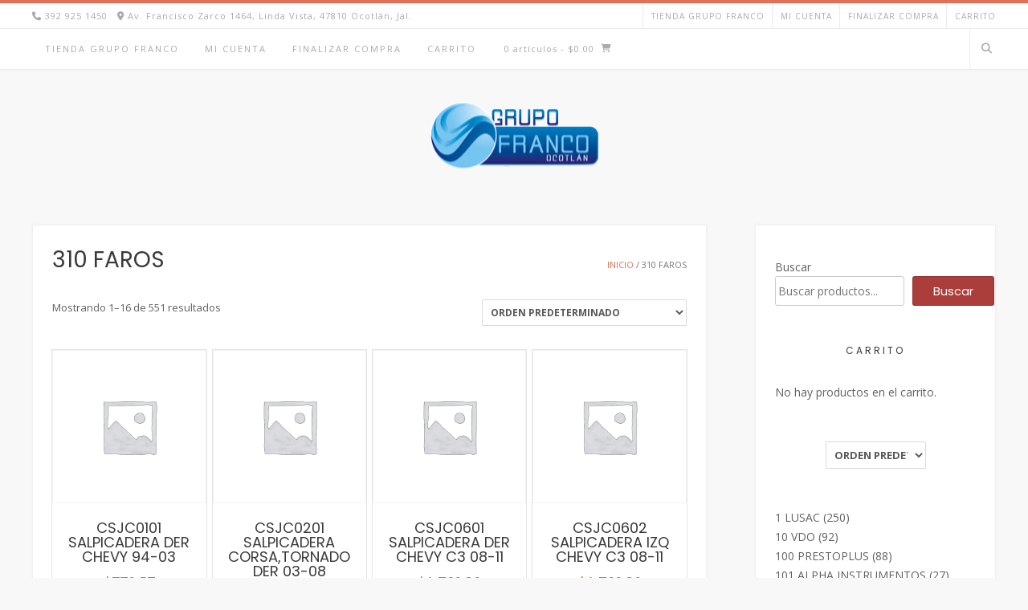

--- FILE ---
content_type: text/html; charset=UTF-8
request_url: https://buscadorgrupofrancoocotlan.com.mx/categoria-producto/310-faros/
body_size: 184000
content:
<!DOCTYPE html><!-- Avant.ORG -->
<html lang="es">
<head>
<meta charset="UTF-8">
<meta name="viewport" content="width=device-width, initial-scale=1">
<link rel="profile" href="https://gmpg.org/xfn/11">
<title>310 FAROS &#8211; BUSCADOR GRUPO FRANCO</title>
<script type="text/template" id="freeze-table-template">
  <div class="frzTbl antiscroll-wrap frzTbl--scrolled-to-left-edge">
    <div class="frzTbl-scroll-overlay antiscroll-inner">
        <div class="frzTbl-scroll-overlay__inner"></div>
    </div>
    <div class="frzTbl-content-wrapper">

        <!-- sticky outer heading -->
        <div class="frzTbl-fixed-heading-wrapper-outer">          
          <div class="frzTbl-fixed-heading-wrapper">
            <div class="frzTbl-fixed-heading-wrapper__inner">
              {{heading}}
            </div>    
          </div>
        </div>

        <!-- column shadows -->
        <div class="frzTbl-frozen-columns-wrapper">
          <!-- left -->
          <div class="frzTbl-frozen-columns-wrapper__columns frzTbl-frozen-columns-wrapper__columns--left {{hide-left-column}}"></div>
          <!-- right -->            
          <div class="frzTbl-frozen-columns-wrapper__columns frzTbl-frozen-columns-wrapper__columns--right {{hide-right-column}}"></div>
        </div>

        <!-- table -->
        <div class="frzTbl-table-wrapper">
          <div class="frzTbl-table-wrapper__inner">
            <div class="frzTbl-table-placeholder"></div>
          </div>
        </div>

    </div>
  </div>
</script><script type="text/template" id="tmpl-wcpt-product-form-loading-modal">
  <div class="wcpt-modal wcpt-product-form-loading-modal" data-wcpt-product-id="{{{ data.product_id }}}">
    <div class="wcpt-modal-content">
      <div class="wcpt-close-modal">
        <!-- close 'x' icon svg -->
        <span class="wcpt-icon wcpt-icon-x wcpt-close-modal-icon">
          <svg xmlns="http://www.w3.org/2000/svg" width="24" height="24" viewBox="0 0 24 24" fill="none" stroke="currentColor" stroke-width="2" stroke-linecap="round" stroke-linejoin="round" class="feather feather-x"><line x1="18" y1="6" x2="6" y2="18"></line><line x1="6" y1="6" x2="18" y2="18"></line>
          </svg>
        </span>
      </div>
      <span class="wcpt-product-form-loading-text">
        <i class="wcpt-ajax-badge">
          <!-- ajax loading icon svg -->
          <svg xmlns="http://www.w3.org/2000/svg" width="24" height="24" viewBox="0 0 24 24" fill="none" stroke="currentColor" stroke-width="2" stroke-linecap="round" stroke-linejoin="round" class="feather feather-loader" color="#384047">
            <line x1="12" y1="2" x2="12" y2="6"></line><line x1="12" y1="18" x2="12" y2="22"></line><line x1="4.93" y1="4.93" x2="7.76" y2="7.76"></line><line x1="16.24" y1="16.24" x2="19.07" y2="19.07"></line><line x1="2" y1="12" x2="6" y2="12"></line><line x1="18" y1="12" x2="22" y2="12"></line><line x1="4.93" y1="19.07" x2="7.76" y2="16.24"></line><line x1="16.24" y1="7.76" x2="19.07" y2="4.93"></line>
          </svg>
        </i>

        Cargando&hellip;      </span>
    </div>
  </div>
</script>
<script type="text/template" id="tmpl-wcpt-cart-checkbox-trigger">
	<div 
		class="wcpt-cart-checkbox-trigger"
		data-wcpt-redirect-url=""
	>
		<style media="screen">
	@media(min-width:1200px){
		.wcpt-cart-checkbox-trigger {
			display: inline-block;
					}
	}
	@media(max-width:1100px){
		.wcpt-cart-checkbox-trigger {
			display: inline-block;
		}
	}

	.wcpt-cart-checkbox-trigger {
		background-color : #4CAF50; border-color : rgba(0, 0, 0, .1); color : rgba(255, 255, 255); 	}

</style>
		<span 
      class="wcpt-icon wcpt-icon-shopping-bag wcpt-cart-checkbox-trigger__shopping-icon "    ><svg xmlns="http://www.w3.org/2000/svg" width="24" height="24" viewBox="0 0 24 24" fill="none" stroke="currentColor" stroke-width="2" stroke-linecap="round" stroke-linejoin="round" class="feather feather-shopping-bag"><path d="M6 2L3 6v14a2 2 0 0 0 2 2h14a2 2 0 0 0 2-2V6l-3-4z"></path><line x1="3" y1="6" x2="21" y2="6"></line><path d="M16 10a4 4 0 0 1-8 0"></path></svg></span>		<span class="wcpt-cart-checkbox-trigger__text">Add selected (<span class="wcpt-total-selected"></span>) to cart</span>
		<span class="wcpt-cart-checkbox-trigger__close">✕</span>
	</div>
</script><meta name='robots' content='max-image-preview:large' />
<link rel='dns-prefetch' href='//fonts.googleapis.com' />
<link rel="alternate" type="application/rss+xml" title="BUSCADOR GRUPO FRANCO &raquo; Feed" href="https://buscadorgrupofrancoocotlan.com.mx/feed/" />
<link rel="alternate" type="application/rss+xml" title="BUSCADOR GRUPO FRANCO &raquo; Feed de los comentarios" href="https://buscadorgrupofrancoocotlan.com.mx/comments/feed/" />
<link rel="alternate" type="application/rss+xml" title="BUSCADOR GRUPO FRANCO &raquo; 310 FAROS Categoría Feed" href="https://buscadorgrupofrancoocotlan.com.mx/categoria-producto/310-faros/feed/" />
<style id='wp-img-auto-sizes-contain-inline-css' type='text/css'>
img:is([sizes=auto i],[sizes^="auto," i]){contain-intrinsic-size:3000px 1500px}
/*# sourceURL=wp-img-auto-sizes-contain-inline-css */
</style>
<style id='wp-emoji-styles-inline-css' type='text/css'>

	img.wp-smiley, img.emoji {
		display: inline !important;
		border: none !important;
		box-shadow: none !important;
		height: 1em !important;
		width: 1em !important;
		margin: 0 0.07em !important;
		vertical-align: -0.1em !important;
		background: none !important;
		padding: 0 !important;
	}
/*# sourceURL=wp-emoji-styles-inline-css */
</style>
<style id='wp-block-library-inline-css' type='text/css'>
:root{--wp-block-synced-color:#7a00df;--wp-block-synced-color--rgb:122,0,223;--wp-bound-block-color:var(--wp-block-synced-color);--wp-editor-canvas-background:#ddd;--wp-admin-theme-color:#007cba;--wp-admin-theme-color--rgb:0,124,186;--wp-admin-theme-color-darker-10:#006ba1;--wp-admin-theme-color-darker-10--rgb:0,107,160.5;--wp-admin-theme-color-darker-20:#005a87;--wp-admin-theme-color-darker-20--rgb:0,90,135;--wp-admin-border-width-focus:2px}@media (min-resolution:192dpi){:root{--wp-admin-border-width-focus:1.5px}}.wp-element-button{cursor:pointer}:root .has-very-light-gray-background-color{background-color:#eee}:root .has-very-dark-gray-background-color{background-color:#313131}:root .has-very-light-gray-color{color:#eee}:root .has-very-dark-gray-color{color:#313131}:root .has-vivid-green-cyan-to-vivid-cyan-blue-gradient-background{background:linear-gradient(135deg,#00d084,#0693e3)}:root .has-purple-crush-gradient-background{background:linear-gradient(135deg,#34e2e4,#4721fb 50%,#ab1dfe)}:root .has-hazy-dawn-gradient-background{background:linear-gradient(135deg,#faaca8,#dad0ec)}:root .has-subdued-olive-gradient-background{background:linear-gradient(135deg,#fafae1,#67a671)}:root .has-atomic-cream-gradient-background{background:linear-gradient(135deg,#fdd79a,#004a59)}:root .has-nightshade-gradient-background{background:linear-gradient(135deg,#330968,#31cdcf)}:root .has-midnight-gradient-background{background:linear-gradient(135deg,#020381,#2874fc)}:root{--wp--preset--font-size--normal:16px;--wp--preset--font-size--huge:42px}.has-regular-font-size{font-size:1em}.has-larger-font-size{font-size:2.625em}.has-normal-font-size{font-size:var(--wp--preset--font-size--normal)}.has-huge-font-size{font-size:var(--wp--preset--font-size--huge)}.has-text-align-center{text-align:center}.has-text-align-left{text-align:left}.has-text-align-right{text-align:right}.has-fit-text{white-space:nowrap!important}#end-resizable-editor-section{display:none}.aligncenter{clear:both}.items-justified-left{justify-content:flex-start}.items-justified-center{justify-content:center}.items-justified-right{justify-content:flex-end}.items-justified-space-between{justify-content:space-between}.screen-reader-text{border:0;clip-path:inset(50%);height:1px;margin:-1px;overflow:hidden;padding:0;position:absolute;width:1px;word-wrap:normal!important}.screen-reader-text:focus{background-color:#ddd;clip-path:none;color:#444;display:block;font-size:1em;height:auto;left:5px;line-height:normal;padding:15px 23px 14px;text-decoration:none;top:5px;width:auto;z-index:100000}html :where(.has-border-color){border-style:solid}html :where([style*=border-top-color]){border-top-style:solid}html :where([style*=border-right-color]){border-right-style:solid}html :where([style*=border-bottom-color]){border-bottom-style:solid}html :where([style*=border-left-color]){border-left-style:solid}html :where([style*=border-width]){border-style:solid}html :where([style*=border-top-width]){border-top-style:solid}html :where([style*=border-right-width]){border-right-style:solid}html :where([style*=border-bottom-width]){border-bottom-style:solid}html :where([style*=border-left-width]){border-left-style:solid}html :where(img[class*=wp-image-]){height:auto;max-width:100%}:where(figure){margin:0 0 1em}html :where(.is-position-sticky){--wp-admin--admin-bar--position-offset:var(--wp-admin--admin-bar--height,0px)}@media screen and (max-width:600px){html :where(.is-position-sticky){--wp-admin--admin-bar--position-offset:0px}}

/*# sourceURL=wp-block-library-inline-css */
</style><style id='wp-block-search-inline-css' type='text/css'>
.wp-block-search__button{margin-left:10px;word-break:normal}.wp-block-search__button.has-icon{line-height:0}.wp-block-search__button svg{height:1.25em;min-height:24px;min-width:24px;width:1.25em;fill:currentColor;vertical-align:text-bottom}:where(.wp-block-search__button){border:1px solid #ccc;padding:6px 10px}.wp-block-search__inside-wrapper{display:flex;flex:auto;flex-wrap:nowrap;max-width:100%}.wp-block-search__label{width:100%}.wp-block-search.wp-block-search__button-only .wp-block-search__button{box-sizing:border-box;display:flex;flex-shrink:0;justify-content:center;margin-left:0;max-width:100%}.wp-block-search.wp-block-search__button-only .wp-block-search__inside-wrapper{min-width:0!important;transition-property:width}.wp-block-search.wp-block-search__button-only .wp-block-search__input{flex-basis:100%;transition-duration:.3s}.wp-block-search.wp-block-search__button-only.wp-block-search__searchfield-hidden,.wp-block-search.wp-block-search__button-only.wp-block-search__searchfield-hidden .wp-block-search__inside-wrapper{overflow:hidden}.wp-block-search.wp-block-search__button-only.wp-block-search__searchfield-hidden .wp-block-search__input{border-left-width:0!important;border-right-width:0!important;flex-basis:0;flex-grow:0;margin:0;min-width:0!important;padding-left:0!important;padding-right:0!important;width:0!important}:where(.wp-block-search__input){appearance:none;border:1px solid #949494;flex-grow:1;font-family:inherit;font-size:inherit;font-style:inherit;font-weight:inherit;letter-spacing:inherit;line-height:inherit;margin-left:0;margin-right:0;min-width:3rem;padding:8px;text-decoration:unset!important;text-transform:inherit}:where(.wp-block-search__button-inside .wp-block-search__inside-wrapper){background-color:#fff;border:1px solid #949494;box-sizing:border-box;padding:4px}:where(.wp-block-search__button-inside .wp-block-search__inside-wrapper) .wp-block-search__input{border:none;border-radius:0;padding:0 4px}:where(.wp-block-search__button-inside .wp-block-search__inside-wrapper) .wp-block-search__input:focus{outline:none}:where(.wp-block-search__button-inside .wp-block-search__inside-wrapper) :where(.wp-block-search__button){padding:4px 8px}.wp-block-search.aligncenter .wp-block-search__inside-wrapper{margin:auto}.wp-block[data-align=right] .wp-block-search.wp-block-search__button-only .wp-block-search__inside-wrapper{float:right}
/*# sourceURL=https://buscadorgrupofrancoocotlan.com.mx/wp-includes/blocks/search/style.min.css */
</style>
<style id='wp-block-group-inline-css' type='text/css'>
.wp-block-group{box-sizing:border-box}:where(.wp-block-group.wp-block-group-is-layout-constrained){position:relative}
/*# sourceURL=https://buscadorgrupofrancoocotlan.com.mx/wp-includes/blocks/group/style.min.css */
</style>
<link rel='stylesheet' id='wc-blocks-style-css' href='https://buscadorgrupofrancoocotlan.com.mx/wp-content/plugins/woocommerce/assets/client/blocks/wc-blocks.css?ver=wc-9.8.1' type='text/css' media='all' />
<link rel='stylesheet' id='wc-blocks-style-catalog-sorting-css' href='https://buscadorgrupofrancoocotlan.com.mx/wp-content/plugins/woocommerce/assets/client/blocks/catalog-sorting.css?ver=wc-9.8.1' type='text/css' media='all' />
<link rel='stylesheet' id='wc-blocks-style-product-categories-css' href='https://buscadorgrupofrancoocotlan.com.mx/wp-content/plugins/woocommerce/assets/client/blocks/product-categories.css?ver=wc-9.8.1' type='text/css' media='all' />
<style id='global-styles-inline-css' type='text/css'>
:root{--wp--preset--aspect-ratio--square: 1;--wp--preset--aspect-ratio--4-3: 4/3;--wp--preset--aspect-ratio--3-4: 3/4;--wp--preset--aspect-ratio--3-2: 3/2;--wp--preset--aspect-ratio--2-3: 2/3;--wp--preset--aspect-ratio--16-9: 16/9;--wp--preset--aspect-ratio--9-16: 9/16;--wp--preset--color--black: #000000;--wp--preset--color--cyan-bluish-gray: #abb8c3;--wp--preset--color--white: #ffffff;--wp--preset--color--pale-pink: #f78da7;--wp--preset--color--vivid-red: #cf2e2e;--wp--preset--color--luminous-vivid-orange: #ff6900;--wp--preset--color--luminous-vivid-amber: #fcb900;--wp--preset--color--light-green-cyan: #7bdcb5;--wp--preset--color--vivid-green-cyan: #00d084;--wp--preset--color--pale-cyan-blue: #8ed1fc;--wp--preset--color--vivid-cyan-blue: #0693e3;--wp--preset--color--vivid-purple: #9b51e0;--wp--preset--gradient--vivid-cyan-blue-to-vivid-purple: linear-gradient(135deg,rgb(6,147,227) 0%,rgb(155,81,224) 100%);--wp--preset--gradient--light-green-cyan-to-vivid-green-cyan: linear-gradient(135deg,rgb(122,220,180) 0%,rgb(0,208,130) 100%);--wp--preset--gradient--luminous-vivid-amber-to-luminous-vivid-orange: linear-gradient(135deg,rgb(252,185,0) 0%,rgb(255,105,0) 100%);--wp--preset--gradient--luminous-vivid-orange-to-vivid-red: linear-gradient(135deg,rgb(255,105,0) 0%,rgb(207,46,46) 100%);--wp--preset--gradient--very-light-gray-to-cyan-bluish-gray: linear-gradient(135deg,rgb(238,238,238) 0%,rgb(169,184,195) 100%);--wp--preset--gradient--cool-to-warm-spectrum: linear-gradient(135deg,rgb(74,234,220) 0%,rgb(151,120,209) 20%,rgb(207,42,186) 40%,rgb(238,44,130) 60%,rgb(251,105,98) 80%,rgb(254,248,76) 100%);--wp--preset--gradient--blush-light-purple: linear-gradient(135deg,rgb(255,206,236) 0%,rgb(152,150,240) 100%);--wp--preset--gradient--blush-bordeaux: linear-gradient(135deg,rgb(254,205,165) 0%,rgb(254,45,45) 50%,rgb(107,0,62) 100%);--wp--preset--gradient--luminous-dusk: linear-gradient(135deg,rgb(255,203,112) 0%,rgb(199,81,192) 50%,rgb(65,88,208) 100%);--wp--preset--gradient--pale-ocean: linear-gradient(135deg,rgb(255,245,203) 0%,rgb(182,227,212) 50%,rgb(51,167,181) 100%);--wp--preset--gradient--electric-grass: linear-gradient(135deg,rgb(202,248,128) 0%,rgb(113,206,126) 100%);--wp--preset--gradient--midnight: linear-gradient(135deg,rgb(2,3,129) 0%,rgb(40,116,252) 100%);--wp--preset--font-size--small: 13px;--wp--preset--font-size--medium: 20px;--wp--preset--font-size--large: 36px;--wp--preset--font-size--x-large: 42px;--wp--preset--spacing--20: 0.44rem;--wp--preset--spacing--30: 0.67rem;--wp--preset--spacing--40: 1rem;--wp--preset--spacing--50: 1.5rem;--wp--preset--spacing--60: 2.25rem;--wp--preset--spacing--70: 3.38rem;--wp--preset--spacing--80: 5.06rem;--wp--preset--shadow--natural: 6px 6px 9px rgba(0, 0, 0, 0.2);--wp--preset--shadow--deep: 12px 12px 50px rgba(0, 0, 0, 0.4);--wp--preset--shadow--sharp: 6px 6px 0px rgba(0, 0, 0, 0.2);--wp--preset--shadow--outlined: 6px 6px 0px -3px rgb(255, 255, 255), 6px 6px rgb(0, 0, 0);--wp--preset--shadow--crisp: 6px 6px 0px rgb(0, 0, 0);}:where(.is-layout-flex){gap: 0.5em;}:where(.is-layout-grid){gap: 0.5em;}body .is-layout-flex{display: flex;}.is-layout-flex{flex-wrap: wrap;align-items: center;}.is-layout-flex > :is(*, div){margin: 0;}body .is-layout-grid{display: grid;}.is-layout-grid > :is(*, div){margin: 0;}:where(.wp-block-columns.is-layout-flex){gap: 2em;}:where(.wp-block-columns.is-layout-grid){gap: 2em;}:where(.wp-block-post-template.is-layout-flex){gap: 1.25em;}:where(.wp-block-post-template.is-layout-grid){gap: 1.25em;}.has-black-color{color: var(--wp--preset--color--black) !important;}.has-cyan-bluish-gray-color{color: var(--wp--preset--color--cyan-bluish-gray) !important;}.has-white-color{color: var(--wp--preset--color--white) !important;}.has-pale-pink-color{color: var(--wp--preset--color--pale-pink) !important;}.has-vivid-red-color{color: var(--wp--preset--color--vivid-red) !important;}.has-luminous-vivid-orange-color{color: var(--wp--preset--color--luminous-vivid-orange) !important;}.has-luminous-vivid-amber-color{color: var(--wp--preset--color--luminous-vivid-amber) !important;}.has-light-green-cyan-color{color: var(--wp--preset--color--light-green-cyan) !important;}.has-vivid-green-cyan-color{color: var(--wp--preset--color--vivid-green-cyan) !important;}.has-pale-cyan-blue-color{color: var(--wp--preset--color--pale-cyan-blue) !important;}.has-vivid-cyan-blue-color{color: var(--wp--preset--color--vivid-cyan-blue) !important;}.has-vivid-purple-color{color: var(--wp--preset--color--vivid-purple) !important;}.has-black-background-color{background-color: var(--wp--preset--color--black) !important;}.has-cyan-bluish-gray-background-color{background-color: var(--wp--preset--color--cyan-bluish-gray) !important;}.has-white-background-color{background-color: var(--wp--preset--color--white) !important;}.has-pale-pink-background-color{background-color: var(--wp--preset--color--pale-pink) !important;}.has-vivid-red-background-color{background-color: var(--wp--preset--color--vivid-red) !important;}.has-luminous-vivid-orange-background-color{background-color: var(--wp--preset--color--luminous-vivid-orange) !important;}.has-luminous-vivid-amber-background-color{background-color: var(--wp--preset--color--luminous-vivid-amber) !important;}.has-light-green-cyan-background-color{background-color: var(--wp--preset--color--light-green-cyan) !important;}.has-vivid-green-cyan-background-color{background-color: var(--wp--preset--color--vivid-green-cyan) !important;}.has-pale-cyan-blue-background-color{background-color: var(--wp--preset--color--pale-cyan-blue) !important;}.has-vivid-cyan-blue-background-color{background-color: var(--wp--preset--color--vivid-cyan-blue) !important;}.has-vivid-purple-background-color{background-color: var(--wp--preset--color--vivid-purple) !important;}.has-black-border-color{border-color: var(--wp--preset--color--black) !important;}.has-cyan-bluish-gray-border-color{border-color: var(--wp--preset--color--cyan-bluish-gray) !important;}.has-white-border-color{border-color: var(--wp--preset--color--white) !important;}.has-pale-pink-border-color{border-color: var(--wp--preset--color--pale-pink) !important;}.has-vivid-red-border-color{border-color: var(--wp--preset--color--vivid-red) !important;}.has-luminous-vivid-orange-border-color{border-color: var(--wp--preset--color--luminous-vivid-orange) !important;}.has-luminous-vivid-amber-border-color{border-color: var(--wp--preset--color--luminous-vivid-amber) !important;}.has-light-green-cyan-border-color{border-color: var(--wp--preset--color--light-green-cyan) !important;}.has-vivid-green-cyan-border-color{border-color: var(--wp--preset--color--vivid-green-cyan) !important;}.has-pale-cyan-blue-border-color{border-color: var(--wp--preset--color--pale-cyan-blue) !important;}.has-vivid-cyan-blue-border-color{border-color: var(--wp--preset--color--vivid-cyan-blue) !important;}.has-vivid-purple-border-color{border-color: var(--wp--preset--color--vivid-purple) !important;}.has-vivid-cyan-blue-to-vivid-purple-gradient-background{background: var(--wp--preset--gradient--vivid-cyan-blue-to-vivid-purple) !important;}.has-light-green-cyan-to-vivid-green-cyan-gradient-background{background: var(--wp--preset--gradient--light-green-cyan-to-vivid-green-cyan) !important;}.has-luminous-vivid-amber-to-luminous-vivid-orange-gradient-background{background: var(--wp--preset--gradient--luminous-vivid-amber-to-luminous-vivid-orange) !important;}.has-luminous-vivid-orange-to-vivid-red-gradient-background{background: var(--wp--preset--gradient--luminous-vivid-orange-to-vivid-red) !important;}.has-very-light-gray-to-cyan-bluish-gray-gradient-background{background: var(--wp--preset--gradient--very-light-gray-to-cyan-bluish-gray) !important;}.has-cool-to-warm-spectrum-gradient-background{background: var(--wp--preset--gradient--cool-to-warm-spectrum) !important;}.has-blush-light-purple-gradient-background{background: var(--wp--preset--gradient--blush-light-purple) !important;}.has-blush-bordeaux-gradient-background{background: var(--wp--preset--gradient--blush-bordeaux) !important;}.has-luminous-dusk-gradient-background{background: var(--wp--preset--gradient--luminous-dusk) !important;}.has-pale-ocean-gradient-background{background: var(--wp--preset--gradient--pale-ocean) !important;}.has-electric-grass-gradient-background{background: var(--wp--preset--gradient--electric-grass) !important;}.has-midnight-gradient-background{background: var(--wp--preset--gradient--midnight) !important;}.has-small-font-size{font-size: var(--wp--preset--font-size--small) !important;}.has-medium-font-size{font-size: var(--wp--preset--font-size--medium) !important;}.has-large-font-size{font-size: var(--wp--preset--font-size--large) !important;}.has-x-large-font-size{font-size: var(--wp--preset--font-size--x-large) !important;}
/*# sourceURL=global-styles-inline-css */
</style>

<style id='classic-theme-styles-inline-css' type='text/css'>
/*! This file is auto-generated */
.wp-block-button__link{color:#fff;background-color:#32373c;border-radius:9999px;box-shadow:none;text-decoration:none;padding:calc(.667em + 2px) calc(1.333em + 2px);font-size:1.125em}.wp-block-file__button{background:#32373c;color:#fff;text-decoration:none}
/*# sourceURL=/wp-includes/css/classic-themes.min.css */
</style>
<link rel='stylesheet' id='antiscroll-css' href='https://buscadorgrupofrancoocotlan.com.mx/wp-content/plugins/wc-product-table-pro-1/assets/antiscroll/css.min.css?ver=4.4.0' type='text/css' media='all' />
<link rel='stylesheet' id='freeze_table-css' href='https://buscadorgrupofrancoocotlan.com.mx/wp-content/plugins/wc-product-table-pro-1/assets/freeze_table_v2/css.min.css?ver=4.4.0' type='text/css' media='all' />
<link rel='stylesheet' id='photoswipe-css' href='https://buscadorgrupofrancoocotlan.com.mx/wp-content/plugins/woocommerce/assets/css/photoswipe/photoswipe.min.css?ver=4.4.0' type='text/css' media='all' />
<link rel='stylesheet' id='photoswipe-default-skin-css' href='https://buscadorgrupofrancoocotlan.com.mx/wp-content/plugins/woocommerce/assets/css/photoswipe/default-skin/default-skin.min.css?ver=4.4.0' type='text/css' media='all' />
<link rel='stylesheet' id='multirange-css' href='https://buscadorgrupofrancoocotlan.com.mx/wp-content/plugins/wc-product-table-pro-1/assets/multirange/css.min.css?ver=4.4.0' type='text/css' media='all' />
<link rel='stylesheet' id='wcpt-css' href='https://buscadorgrupofrancoocotlan.com.mx/wp-content/plugins/wc-product-table-pro-1/assets/css.min.css?ver=4.4.0' type='text/css' media='all' />
<style id='wcpt-inline-css' type='text/css'>

    .mejs-button>button {
      background: transparent url(https://buscadorgrupofrancoocotlan.com.mx/wp-includes/js/mediaelement/mejs-controls.svg) !important;
    }
    .mejs-mute>button {
      background-position: -60px 0 !important;
    }    
    .mejs-unmute>button {
      background-position: -40px 0 !important;
    }    
    .mejs-pause>button {
      background-position: -20px 0 !important;
    }    
  
/*# sourceURL=wcpt-inline-css */
</style>
<link rel='stylesheet' id='mediaelement-css' href='https://buscadorgrupofrancoocotlan.com.mx/wp-includes/js/mediaelement/mediaelementplayer-legacy.min.css?ver=4.2.17' type='text/css' media='all' />
<link rel='stylesheet' id='wp-mediaelement-css' href='https://buscadorgrupofrancoocotlan.com.mx/wp-includes/js/mediaelement/wp-mediaelement.min.css?ver=6.9' type='text/css' media='all' />
<link rel='stylesheet' id='woocommerce-layout-css' href='https://buscadorgrupofrancoocotlan.com.mx/wp-content/plugins/woocommerce/assets/css/woocommerce-layout.css?ver=9.8.1' type='text/css' media='all' />
<link rel='stylesheet' id='woocommerce-smallscreen-css' href='https://buscadorgrupofrancoocotlan.com.mx/wp-content/plugins/woocommerce/assets/css/woocommerce-smallscreen.css?ver=9.8.1' type='text/css' media='only screen and (max-width: 768px)' />
<link rel='stylesheet' id='woocommerce-general-css' href='https://buscadorgrupofrancoocotlan.com.mx/wp-content/plugins/woocommerce/assets/css/woocommerce.css?ver=9.8.1' type='text/css' media='all' />
<style id='woocommerce-inline-inline-css' type='text/css'>
.woocommerce form .form-row .required { visibility: visible; }
/*# sourceURL=woocommerce-inline-inline-css */
</style>
<link rel='stylesheet' id='brands-styles-css' href='https://buscadorgrupofrancoocotlan.com.mx/wp-content/plugins/woocommerce/assets/css/brands.css?ver=9.8.1' type='text/css' media='all' />
<link rel='stylesheet' id='customizer_avant_fonts-css' href='//fonts.googleapis.com/css?family=Parisienne%3Aregular|Lato%3Aregular%2Citalic%2C700|Open+Sans%3Aregular%2Citalic%2C700%26subset%3Dlatin%2C' type='text/css' media='screen' />
<link rel='stylesheet' id='avant-title-font-css' href='//fonts.googleapis.com/css?family=Parisienne&#038;ver=1.2.01' type='text/css' media='all' />
<link rel='stylesheet' id='avant-body-font-default-css' href='//fonts.googleapis.com/css?family=Open+Sans&#038;ver=1.2.01' type='text/css' media='all' />
<link rel='stylesheet' id='avant-heading-font-default-css' href='//fonts.googleapis.com/css?family=Poppins&#038;ver=1.2.01' type='text/css' media='all' />
<link rel='stylesheet' id='avant-font-awesome-css' href='https://buscadorgrupofrancoocotlan.com.mx/wp-content/themes/avant/includes/font-awesome/css/all.min.css?ver=6.5.1' type='text/css' media='all' />
<link rel='stylesheet' id='avant-style-css' href='https://buscadorgrupofrancoocotlan.com.mx/wp-content/themes/avant/style.css?ver=1.2.01' type='text/css' media='all' />
<link rel='stylesheet' id='avant-header-style-css' href='https://buscadorgrupofrancoocotlan.com.mx/wp-content/themes/avant/templates/header/css/header-one.css?ver=1.2.01' type='text/css' media='all' />
<link rel='stylesheet' id='avant-woocommerce-style-css' href='https://buscadorgrupofrancoocotlan.com.mx/wp-content/themes/avant/includes/css/woocommerce.css?ver=1.2.01' type='text/css' media='all' />
<link rel='stylesheet' id='avant-footer-style-css' href='https://buscadorgrupofrancoocotlan.com.mx/wp-content/themes/avant/templates/footer/css/footer-standard.css?ver=1.2.01' type='text/css' media='all' />
<script type="text/template" id="tmpl-variation-template">
	<div class="woocommerce-variation-description">{{{ data.variation.variation_description }}}</div>
	<div class="woocommerce-variation-price">{{{ data.variation.price_html }}}</div>
	<div class="woocommerce-variation-availability">{{{ data.variation.availability_html }}}</div>
</script>
<script type="text/template" id="tmpl-unavailable-variation-template">
	<p role="alert">Lo siento, este producto no está disponible. Por favor, elige otra combinación.</p>
</script>
  <script>
    if (typeof wcpt_persist_params === 'undefined') {
      var wcpt_persist_params = [];
    }
    wcpt_persist_params.push('hide_form');
  </script>
    <script>   if (typeof wcpt_persist_params === 'undefined') { var wcpt_persist_params = []; } wcpt_persist_params = wcpt_persist_params.concat(["min_price","max_price","rating_filter"]);
  </script>
  <script type="text/javascript" src="https://buscadorgrupofrancoocotlan.com.mx/wp-includes/js/jquery/jquery.min.js?ver=3.7.1" id="jquery-core-js"></script>
<script type="text/javascript" src="https://buscadorgrupofrancoocotlan.com.mx/wp-includes/js/jquery/jquery-migrate.min.js?ver=3.4.1" id="jquery-migrate-js"></script>
<script type="text/javascript" src="https://buscadorgrupofrancoocotlan.com.mx/wp-includes/js/underscore.min.js?ver=1.13.7" id="underscore-js"></script>
<script type="text/javascript" id="wp-util-js-extra">
/* <![CDATA[ */
var _wpUtilSettings = {"ajax":{"url":"/wp-admin/admin-ajax.php"}};
//# sourceURL=wp-util-js-extra
/* ]]> */
</script>
<script type="text/javascript" src="https://buscadorgrupofrancoocotlan.com.mx/wp-includes/js/wp-util.min.js?ver=6.9" id="wp-util-js"></script>
<script type="text/javascript" id="wc-add-to-cart-js-extra">
/* <![CDATA[ */
var wc_add_to_cart_params = {"ajax_url":"/wp-admin/admin-ajax.php","wc_ajax_url":"/?wc-ajax=%%endpoint%%","i18n_view_cart":"Ver carrito","cart_url":"https://buscadorgrupofrancoocotlan.com.mx/carrito/","is_cart":"","cart_redirect_after_add":"no"};
//# sourceURL=wc-add-to-cart-js-extra
/* ]]> */
</script>
<script type="text/javascript" src="https://buscadorgrupofrancoocotlan.com.mx/wp-content/plugins/woocommerce/assets/js/frontend/add-to-cart.min.js?ver=9.8.1" id="wc-add-to-cart-js" defer="defer" data-wp-strategy="defer"></script>
<script type="text/javascript" id="wc-add-to-cart-variation-js-extra">
/* <![CDATA[ */
var wc_add_to_cart_variation_params = {"wc_ajax_url":"/?wc-ajax=%%endpoint%%","i18n_no_matching_variations_text":"Lo siento, no hay productos que igualen tu selecci\u00f3n. Por favor, escoge una combinaci\u00f3n diferente.","i18n_make_a_selection_text":"Elige las opciones del producto antes de a\u00f1adir este producto a tu carrito.","i18n_unavailable_text":"Lo siento, este producto no est\u00e1 disponible. Por favor, elige otra combinaci\u00f3n.","i18n_reset_alert_text":"Se ha restablecido tu selecci\u00f3n. Por favor, elige alguna opci\u00f3n del producto antes de poder a\u00f1adir este producto a tu carrito."};
//# sourceURL=wc-add-to-cart-variation-js-extra
/* ]]> */
</script>
<script type="text/javascript" src="https://buscadorgrupofrancoocotlan.com.mx/wp-content/plugins/woocommerce/assets/js/frontend/add-to-cart-variation.min.js?ver=9.8.1" id="wc-add-to-cart-variation-js" defer="defer" data-wp-strategy="defer"></script>
<script type="text/javascript" src="https://buscadorgrupofrancoocotlan.com.mx/wp-content/plugins/woocommerce/assets/js/jquery-blockui/jquery.blockUI.min.js?ver=2.7.0-wc.9.8.1" id="jquery-blockui-js" defer="defer" data-wp-strategy="defer"></script>
<script type="text/javascript" src="https://buscadorgrupofrancoocotlan.com.mx/wp-content/plugins/woocommerce/assets/js/js-cookie/js.cookie.min.js?ver=2.1.4-wc.9.8.1" id="js-cookie-js" defer="defer" data-wp-strategy="defer"></script>
<script type="text/javascript" id="woocommerce-js-extra">
/* <![CDATA[ */
var woocommerce_params = {"ajax_url":"/wp-admin/admin-ajax.php","wc_ajax_url":"/?wc-ajax=%%endpoint%%","i18n_password_show":"Mostrar contrase\u00f1a","i18n_password_hide":"Ocultar contrase\u00f1a"};
//# sourceURL=woocommerce-js-extra
/* ]]> */
</script>
<script type="text/javascript" src="https://buscadorgrupofrancoocotlan.com.mx/wp-content/plugins/woocommerce/assets/js/frontend/woocommerce.min.js?ver=9.8.1" id="woocommerce-js" defer="defer" data-wp-strategy="defer"></script>
<link rel="https://api.w.org/" href="https://buscadorgrupofrancoocotlan.com.mx/wp-json/" /><link rel="alternate" title="JSON" type="application/json" href="https://buscadorgrupofrancoocotlan.com.mx/wp-json/wp/v2/product_cat/210" /><link rel="EditURI" type="application/rsd+xml" title="RSD" href="https://buscadorgrupofrancoocotlan.com.mx/xmlrpc.php?rsd" />
<meta name="generator" content="WordPress 6.9" />
<meta name="generator" content="WooCommerce 9.8.1" />
	<noscript><style>.woocommerce-product-gallery{ opacity: 1 !important; }</style></noscript>
	<link rel="icon" href="https://buscadorgrupofrancoocotlan.com.mx/wp-content/uploads/2025/04/cropped-favicon.ico-32x32.png" sizes="32x32" />
<link rel="icon" href="https://buscadorgrupofrancoocotlan.com.mx/wp-content/uploads/2025/04/cropped-favicon.ico-192x192.png" sizes="192x192" />
<link rel="apple-touch-icon" href="https://buscadorgrupofrancoocotlan.com.mx/wp-content/uploads/2025/04/cropped-favicon.ico-180x180.png" />
<meta name="msapplication-TileImage" content="https://buscadorgrupofrancoocotlan.com.mx/wp-content/uploads/2025/04/cropped-favicon.ico-270x270.png" />
</head>
<body data-rsssl=1 class="archive tax-product_cat term-310-faros term-210 wp-custom-logo wp-theme-avant theme-avant woocommerce woocommerce-page woocommerce-no-js">
<a class="skip-link screen-reader-text" href="#site-content">Ir al contenido</a>

<div id="page" class="hfeed site  avant-slider-default avant-site-full-width">

	
	
	<div class="site-top-border"></div>	
				
	
	<div class="site-top-bar site-header-layout-one  ">
		
		<div class="site-container">
			
			<div class="site-top-bar-left">
			
									<span class="site-topbar-no header-phone"><i class="fas fa-phone"></i> 392 925 1450</span>
								
					            	<span class="site-topbar-ad header-address"><i class="fas fa-map-marker-alt"></i> Av. Francisco Zarco 1464, Linda Vista, 47810 Ocotlán, Jal.</span>
								
			</div>
			
			<div class="site-top-bar-right">
				
				<div class="avant-header-nav"><ul id="menu-inicio" class="menu"><li id="menu-item-18702" class="menu-item menu-item-type-post_type menu-item-object-page menu-item-home menu-item-18702"><a href="https://buscadorgrupofrancoocotlan.com.mx/">TIENDA GRUPO FRANCO</a></li>
<li id="menu-item-18703" class="menu-item menu-item-type-post_type menu-item-object-page menu-item-18703"><a href="https://buscadorgrupofrancoocotlan.com.mx/mi-cuenta/">Mi cuenta</a></li>
<li id="menu-item-18704" class="menu-item menu-item-type-post_type menu-item-object-page menu-item-18704"><a href="https://buscadorgrupofrancoocotlan.com.mx/finalizar-compra/">Finalizar compra</a></li>
<li id="menu-item-18705" class="menu-item menu-item-type-post_type menu-item-object-page menu-item-18705"><a href="https://buscadorgrupofrancoocotlan.com.mx/carrito/">Carrito</a></li>
</ul></div>				
			</div>
			<div class="clearboth"></div>
			
		</div>
		
	</div>

<header id="masthead" class="site-header site-header-layout-one ">
	
	<div class="site-header-top">
		
		<div class="site-container">

						    <div class="search-block">
			        <form role="search" method="get" class="search-form" action="https://buscadorgrupofrancoocotlan.com.mx/">
	<label>
		<input type="search" class="search-field" placeholder="Busca y presiona «Intro»..." value="" name="s" />
	</label>
	<input type="submit" class="search-submit" value="&nbsp;" />
</form>			    </div>
						
			<div class="site-header-top-left">

								
					<nav id="site-navigation" class="main-navigation avant-nav-style-plain" role="navigation">
						<button class="header-menu-button"><i class="fas fa-bars"></i><span>menú</span></button>
						<div id="main-menu" class="main-menu-container">
                            <div class="main-menu-inner">
                                <button class="main-menu-close"><i class="fas fa-angle-right"></i><i class="fas fa-angle-left"></i></button>
                                <div class="menu-main-menu-container"><ul id="primary-menu" class="menu"><li class="menu-item menu-item-type-post_type menu-item-object-page menu-item-home menu-item-18702"><a href="https://buscadorgrupofrancoocotlan.com.mx/">TIENDA GRUPO FRANCO</a></li>
<li class="menu-item menu-item-type-post_type menu-item-object-page menu-item-18703"><a href="https://buscadorgrupofrancoocotlan.com.mx/mi-cuenta/">Mi cuenta</a></li>
<li class="menu-item menu-item-type-post_type menu-item-object-page menu-item-18704"><a href="https://buscadorgrupofrancoocotlan.com.mx/finalizar-compra/">Finalizar compra</a></li>
<li class="menu-item menu-item-type-post_type menu-item-object-page menu-item-18705"><a href="https://buscadorgrupofrancoocotlan.com.mx/carrito/">Carrito</a></li>
</ul></div>                                
                                                                                                            <div class="header-cart">
                                            
                                            <a class="header-cart-contents" href="https://buscadorgrupofrancoocotlan.com.mx/carrito/" title="Ver tu carrito de compra">
                                                <span class="header-cart-amount">
                                                    0 artículos<span> - &#036;0.00</span>
                                                </span>
                                                <span class="header-cart-checkout ">
                                                    <i class="fas fa-shopping-cart"></i>
                                                </span>
                                            </a>
                                            
                                        </div>
                                                                                                </div>
						</div>
					</nav><!-- #site-navigation -->

								
			</div>
			
			<div class="site-header-top-right">
				
																	
									<button class="menu-search">
				    	<i class="fas fa-search search-btn"></i>
				    </button>
								
			</div>
			<div class="clearboth"></div>
			
		</div>
		
	</div>
	
	<div class="site-container">
			
		<div class="site-branding">
			
			                <a href="https://buscadorgrupofrancoocotlan.com.mx/" class="custom-logo-link" rel="home"><img width="210" height="87" src="https://buscadorgrupofrancoocotlan.com.mx/wp-content/uploads/2025/04/cropped-logo-franco.png" class="custom-logo" alt="BUSCADOR GRUPO FRANCO" decoding="async" /></a>            			
		</div><!-- .site-branding -->
		
	</div>
	
</header><!-- #masthead -->	
		
	
	

		
									
	<div class="site-container content-container content-has-sidebar       widget-title-style-plain"><div id="primary" class="content-area"><main id="main" class="site-main" role="main"><nav class="woocommerce-breadcrumb" aria-label="Breadcrumb"><a href="https://buscadorgrupofrancoocotlan.com.mx">Inicio</a>&nbsp;&#47;&nbsp;310 FAROS</nav><header class="woocommerce-products-header">
			<h1 class="woocommerce-products-header__title page-title">310 FAROS</h1>
	
	</header>
<div class="woocommerce-notices-wrapper"></div><p class="woocommerce-result-count" >
	Mostrando 1&ndash;16 de 551 resultados</p>
<form class="woocommerce-ordering" method="get">
		<select
		name="orderby"
		class="orderby"
					aria-label="Pedido de la tienda"
			>
					<option value="menu_order"  selected='selected'>Orden predeterminado</option>
					<option value="popularity" >Ordenar por popularidad</option>
					<option value="date" >Ordenar por los últimos</option>
					<option value="price" >Ordenar por precio: bajo a alto</option>
					<option value="price-desc" >Ordenar por precio: alto a bajo</option>
			</select>
	<input type="hidden" name="paged" value="1" />
	</form>
<ul class="products columns-4">
<li class="blog-left-layout blog-style-postblock blog-post-noimg blog-alt-odd product type-product post-45362 status-publish first instock product_cat-310-faros taxable shipping-taxable purchasable product-type-simple">
	<a href="https://buscadorgrupofrancoocotlan.com.mx/producto/csjc0101-salpicadera-der-chevy-94-03/" class="woocommerce-LoopProduct-link woocommerce-loop-product__link"><img width="300" height="300" src="https://buscadorgrupofrancoocotlan.com.mx/wp-content/uploads/woocommerce-placeholder-300x300.png" class="woocommerce-placeholder wp-post-image" alt="Marcador" decoding="async" fetchpriority="high" srcset="https://buscadorgrupofrancoocotlan.com.mx/wp-content/uploads/woocommerce-placeholder-300x300.png 300w, https://buscadorgrupofrancoocotlan.com.mx/wp-content/uploads/woocommerce-placeholder-100x100.png 100w, https://buscadorgrupofrancoocotlan.com.mx/wp-content/uploads/woocommerce-placeholder-600x600.png 600w, https://buscadorgrupofrancoocotlan.com.mx/wp-content/uploads/woocommerce-placeholder-1024x1024.png 1024w, https://buscadorgrupofrancoocotlan.com.mx/wp-content/uploads/woocommerce-placeholder-150x150.png 150w, https://buscadorgrupofrancoocotlan.com.mx/wp-content/uploads/woocommerce-placeholder-768x768.png 768w, https://buscadorgrupofrancoocotlan.com.mx/wp-content/uploads/woocommerce-placeholder.png 1200w" sizes="(max-width: 300px) 100vw, 300px" /><h2 class="woocommerce-loop-product__title">CSJC0101 SALPICADERA DER CHEVY 94-03</h2>
	<span class="price"><span class="woocommerce-Price-amount amount"><bdi><span class="woocommerce-Price-currencySymbol">&#36;</span>770.57</bdi></span></span>
</a><a href="?add-to-cart=45362" aria-describedby="woocommerce_loop_add_to_cart_link_describedby_45362" data-quantity="1" class="button product_type_simple add_to_cart_button ajax_add_to_cart" data-product_id="45362" data-product_sku="CSJC0101" aria-label="Añadir al carrito: &ldquo;CSJC0101 SALPICADERA DER CHEVY 94-03&rdquo;" rel="nofollow" data-success_message="«CSJC0101 SALPICADERA DER CHEVY 94-03» se ha añadido a tu carrito">Añadir al carrito</a>	<span id="woocommerce_loop_add_to_cart_link_describedby_45362" class="screen-reader-text">
			</span>
</li>
<li class="blog-left-layout blog-style-postblock blog-post-noimg blog-alt-even product type-product post-45363 status-publish instock product_cat-310-faros taxable shipping-taxable purchasable product-type-simple">
	<a href="https://buscadorgrupofrancoocotlan.com.mx/producto/csjc0201-salpicadera-corsatornado-der-03-08/" class="woocommerce-LoopProduct-link woocommerce-loop-product__link"><img width="300" height="300" src="https://buscadorgrupofrancoocotlan.com.mx/wp-content/uploads/woocommerce-placeholder-300x300.png" class="woocommerce-placeholder wp-post-image" alt="Marcador" decoding="async" srcset="https://buscadorgrupofrancoocotlan.com.mx/wp-content/uploads/woocommerce-placeholder-300x300.png 300w, https://buscadorgrupofrancoocotlan.com.mx/wp-content/uploads/woocommerce-placeholder-100x100.png 100w, https://buscadorgrupofrancoocotlan.com.mx/wp-content/uploads/woocommerce-placeholder-600x600.png 600w, https://buscadorgrupofrancoocotlan.com.mx/wp-content/uploads/woocommerce-placeholder-1024x1024.png 1024w, https://buscadorgrupofrancoocotlan.com.mx/wp-content/uploads/woocommerce-placeholder-150x150.png 150w, https://buscadorgrupofrancoocotlan.com.mx/wp-content/uploads/woocommerce-placeholder-768x768.png 768w, https://buscadorgrupofrancoocotlan.com.mx/wp-content/uploads/woocommerce-placeholder.png 1200w" sizes="(max-width: 300px) 100vw, 300px" /><h2 class="woocommerce-loop-product__title">CSJC0201 SALPICADERA CORSA,TORNADO DER 03-08</h2>
	<span class="price"><span class="woocommerce-Price-amount amount"><bdi><span class="woocommerce-Price-currencySymbol">&#36;</span>947.31</bdi></span></span>
</a><a href="?add-to-cart=45363" aria-describedby="woocommerce_loop_add_to_cart_link_describedby_45363" data-quantity="1" class="button product_type_simple add_to_cart_button ajax_add_to_cart" data-product_id="45363" data-product_sku="CSJC0201" aria-label="Añadir al carrito: &ldquo;CSJC0201 SALPICADERA CORSA,TORNADO DER 03-08&rdquo;" rel="nofollow" data-success_message="«CSJC0201 SALPICADERA CORSA,TORNADO DER 03-08» se ha añadido a tu carrito">Añadir al carrito</a>	<span id="woocommerce_loop_add_to_cart_link_describedby_45363" class="screen-reader-text">
			</span>
</li>
<li class="blog-left-layout blog-style-postblock blog-post-noimg blog-alt-odd product type-product post-45364 status-publish instock product_cat-310-faros taxable shipping-taxable purchasable product-type-simple">
	<a href="https://buscadorgrupofrancoocotlan.com.mx/producto/csjc0601-salpicadera-der-chevy-c3-08-11/" class="woocommerce-LoopProduct-link woocommerce-loop-product__link"><img width="300" height="300" src="https://buscadorgrupofrancoocotlan.com.mx/wp-content/uploads/woocommerce-placeholder-300x300.png" class="woocommerce-placeholder wp-post-image" alt="Marcador" decoding="async" srcset="https://buscadorgrupofrancoocotlan.com.mx/wp-content/uploads/woocommerce-placeholder-300x300.png 300w, https://buscadorgrupofrancoocotlan.com.mx/wp-content/uploads/woocommerce-placeholder-100x100.png 100w, https://buscadorgrupofrancoocotlan.com.mx/wp-content/uploads/woocommerce-placeholder-600x600.png 600w, https://buscadorgrupofrancoocotlan.com.mx/wp-content/uploads/woocommerce-placeholder-1024x1024.png 1024w, https://buscadorgrupofrancoocotlan.com.mx/wp-content/uploads/woocommerce-placeholder-150x150.png 150w, https://buscadorgrupofrancoocotlan.com.mx/wp-content/uploads/woocommerce-placeholder-768x768.png 768w, https://buscadorgrupofrancoocotlan.com.mx/wp-content/uploads/woocommerce-placeholder.png 1200w" sizes="(max-width: 300px) 100vw, 300px" /><h2 class="woocommerce-loop-product__title">CSJC0601 SALPICADERA DER CHEVY C3 08-11</h2>
	<span class="price"><span class="woocommerce-Price-amount amount"><bdi><span class="woocommerce-Price-currencySymbol">&#36;</span>1,760.30</bdi></span></span>
</a><a href="?add-to-cart=45364" aria-describedby="woocommerce_loop_add_to_cart_link_describedby_45364" data-quantity="1" class="button product_type_simple add_to_cart_button ajax_add_to_cart" data-product_id="45364" data-product_sku="CSJC0601" aria-label="Añadir al carrito: &ldquo;CSJC0601 SALPICADERA DER CHEVY C3 08-11&rdquo;" rel="nofollow" data-success_message="«CSJC0601 SALPICADERA DER CHEVY C3 08-11» se ha añadido a tu carrito">Añadir al carrito</a>	<span id="woocommerce_loop_add_to_cart_link_describedby_45364" class="screen-reader-text">
			</span>
</li>
<li class="blog-left-layout blog-style-postblock blog-post-noimg blog-alt-even product type-product post-45365 status-publish last instock product_cat-310-faros taxable shipping-taxable purchasable product-type-simple">
	<a href="https://buscadorgrupofrancoocotlan.com.mx/producto/csjc0602-salpicadera-izq-chevy-c3-08-11/" class="woocommerce-LoopProduct-link woocommerce-loop-product__link"><img width="300" height="300" src="https://buscadorgrupofrancoocotlan.com.mx/wp-content/uploads/woocommerce-placeholder-300x300.png" class="woocommerce-placeholder wp-post-image" alt="Marcador" decoding="async" loading="lazy" srcset="https://buscadorgrupofrancoocotlan.com.mx/wp-content/uploads/woocommerce-placeholder-300x300.png 300w, https://buscadorgrupofrancoocotlan.com.mx/wp-content/uploads/woocommerce-placeholder-100x100.png 100w, https://buscadorgrupofrancoocotlan.com.mx/wp-content/uploads/woocommerce-placeholder-600x600.png 600w, https://buscadorgrupofrancoocotlan.com.mx/wp-content/uploads/woocommerce-placeholder-1024x1024.png 1024w, https://buscadorgrupofrancoocotlan.com.mx/wp-content/uploads/woocommerce-placeholder-150x150.png 150w, https://buscadorgrupofrancoocotlan.com.mx/wp-content/uploads/woocommerce-placeholder-768x768.png 768w, https://buscadorgrupofrancoocotlan.com.mx/wp-content/uploads/woocommerce-placeholder.png 1200w" sizes="auto, (max-width: 300px) 100vw, 300px" /><h2 class="woocommerce-loop-product__title">CSJC0602 SALPICADERA IZQ CHEVY C3 08-11</h2>
	<span class="price"><span class="woocommerce-Price-amount amount"><bdi><span class="woocommerce-Price-currencySymbol">&#36;</span>1,760.30</bdi></span></span>
</a><a href="?add-to-cart=45365" aria-describedby="woocommerce_loop_add_to_cart_link_describedby_45365" data-quantity="1" class="button product_type_simple add_to_cart_button ajax_add_to_cart" data-product_id="45365" data-product_sku="CSJC0602" aria-label="Añadir al carrito: &ldquo;CSJC0602 SALPICADERA IZQ CHEVY C3 08-11&rdquo;" rel="nofollow" data-success_message="«CSJC0602 SALPICADERA IZQ CHEVY C3 08-11» se ha añadido a tu carrito">Añadir al carrito</a>	<span id="woocommerce_loop_add_to_cart_link_describedby_45365" class="screen-reader-text">
			</span>
</li>
<li class="blog-left-layout blog-style-postblock blog-post-noimg blog-alt-odd product type-product post-45366 status-publish first instock product_cat-310-faros taxable shipping-taxable purchasable product-type-simple">
	<a href="https://buscadorgrupofrancoocotlan.com.mx/producto/csjn0302-salpicadera-izq-platinaclio-1-6-02-11/" class="woocommerce-LoopProduct-link woocommerce-loop-product__link"><img width="300" height="300" src="https://buscadorgrupofrancoocotlan.com.mx/wp-content/uploads/woocommerce-placeholder-300x300.png" class="woocommerce-placeholder wp-post-image" alt="Marcador" decoding="async" loading="lazy" srcset="https://buscadorgrupofrancoocotlan.com.mx/wp-content/uploads/woocommerce-placeholder-300x300.png 300w, https://buscadorgrupofrancoocotlan.com.mx/wp-content/uploads/woocommerce-placeholder-100x100.png 100w, https://buscadorgrupofrancoocotlan.com.mx/wp-content/uploads/woocommerce-placeholder-600x600.png 600w, https://buscadorgrupofrancoocotlan.com.mx/wp-content/uploads/woocommerce-placeholder-1024x1024.png 1024w, https://buscadorgrupofrancoocotlan.com.mx/wp-content/uploads/woocommerce-placeholder-150x150.png 150w, https://buscadorgrupofrancoocotlan.com.mx/wp-content/uploads/woocommerce-placeholder-768x768.png 768w, https://buscadorgrupofrancoocotlan.com.mx/wp-content/uploads/woocommerce-placeholder.png 1200w" sizes="auto, (max-width: 300px) 100vw, 300px" /><h2 class="woocommerce-loop-product__title">CSJN0302 SALPICADERA IZQ PLATINA,CLIO 1.6 02-11</h2>
	<span class="price"><span class="woocommerce-Price-amount amount"><bdi><span class="woocommerce-Price-currencySymbol">&#36;</span>805.92</bdi></span></span>
</a><a href="?add-to-cart=45366" aria-describedby="woocommerce_loop_add_to_cart_link_describedby_45366" data-quantity="1" class="button product_type_simple add_to_cart_button ajax_add_to_cart" data-product_id="45366" data-product_sku="CSJN0302" aria-label="Añadir al carrito: &ldquo;CSJN0302 SALPICADERA IZQ PLATINA,CLIO 1.6 02-11&rdquo;" rel="nofollow" data-success_message="«CSJN0302 SALPICADERA IZQ PLATINA,CLIO 1.6 02-11» se ha añadido a tu carrito">Añadir al carrito</a>	<span id="woocommerce_loop_add_to_cart_link_describedby_45366" class="screen-reader-text">
			</span>
</li>
<li class="blog-left-layout blog-style-postblock blog-post-noimg blog-alt-even product type-product post-45367 status-publish instock product_cat-310-faros taxable shipping-taxable purchasable product-type-simple">
	<a href="https://buscadorgrupofrancoocotlan.com.mx/producto/cwrn0103-costado-der-tsuru-iii-92-08-tras/" class="woocommerce-LoopProduct-link woocommerce-loop-product__link"><img width="300" height="300" src="https://buscadorgrupofrancoocotlan.com.mx/wp-content/uploads/woocommerce-placeholder-300x300.png" class="woocommerce-placeholder wp-post-image" alt="Marcador" decoding="async" loading="lazy" srcset="https://buscadorgrupofrancoocotlan.com.mx/wp-content/uploads/woocommerce-placeholder-300x300.png 300w, https://buscadorgrupofrancoocotlan.com.mx/wp-content/uploads/woocommerce-placeholder-100x100.png 100w, https://buscadorgrupofrancoocotlan.com.mx/wp-content/uploads/woocommerce-placeholder-600x600.png 600w, https://buscadorgrupofrancoocotlan.com.mx/wp-content/uploads/woocommerce-placeholder-1024x1024.png 1024w, https://buscadorgrupofrancoocotlan.com.mx/wp-content/uploads/woocommerce-placeholder-150x150.png 150w, https://buscadorgrupofrancoocotlan.com.mx/wp-content/uploads/woocommerce-placeholder-768x768.png 768w, https://buscadorgrupofrancoocotlan.com.mx/wp-content/uploads/woocommerce-placeholder.png 1200w" sizes="auto, (max-width: 300px) 100vw, 300px" /><h2 class="woocommerce-loop-product__title">CWRN0103 COSTADO DER TSURU III 92-08 TRAS</h2>
	<span class="price"><span class="woocommerce-Price-amount amount"><bdi><span class="woocommerce-Price-currencySymbol">&#36;</span>4,588.10</bdi></span></span>
</a><a href="?add-to-cart=45367" aria-describedby="woocommerce_loop_add_to_cart_link_describedby_45367" data-quantity="1" class="button product_type_simple add_to_cart_button ajax_add_to_cart" data-product_id="45367" data-product_sku="CWRN0103" aria-label="Añadir al carrito: &ldquo;CWRN0103 COSTADO DER TSURU III 92-08 TRAS&rdquo;" rel="nofollow" data-success_message="«CWRN0103 COSTADO DER TSURU III 92-08 TRAS» se ha añadido a tu carrito">Añadir al carrito</a>	<span id="woocommerce_loop_add_to_cart_link_describedby_45367" class="screen-reader-text">
			</span>
</li>
<li class="blog-left-layout blog-style-postblock blog-post-noimg blog-alt-odd product type-product post-45368 status-publish instock product_cat-310-faros taxable shipping-taxable purchasable product-type-simple">
	<a href="https://buscadorgrupofrancoocotlan.com.mx/producto/cwrn0104-costado-izq-tsuru-iii-92-08-tras/" class="woocommerce-LoopProduct-link woocommerce-loop-product__link"><img width="300" height="300" src="https://buscadorgrupofrancoocotlan.com.mx/wp-content/uploads/woocommerce-placeholder-300x300.png" class="woocommerce-placeholder wp-post-image" alt="Marcador" decoding="async" loading="lazy" srcset="https://buscadorgrupofrancoocotlan.com.mx/wp-content/uploads/woocommerce-placeholder-300x300.png 300w, https://buscadorgrupofrancoocotlan.com.mx/wp-content/uploads/woocommerce-placeholder-100x100.png 100w, https://buscadorgrupofrancoocotlan.com.mx/wp-content/uploads/woocommerce-placeholder-600x600.png 600w, https://buscadorgrupofrancoocotlan.com.mx/wp-content/uploads/woocommerce-placeholder-1024x1024.png 1024w, https://buscadorgrupofrancoocotlan.com.mx/wp-content/uploads/woocommerce-placeholder-150x150.png 150w, https://buscadorgrupofrancoocotlan.com.mx/wp-content/uploads/woocommerce-placeholder-768x768.png 768w, https://buscadorgrupofrancoocotlan.com.mx/wp-content/uploads/woocommerce-placeholder.png 1200w" sizes="auto, (max-width: 300px) 100vw, 300px" /><h2 class="woocommerce-loop-product__title">CWRN0104 COSTADO IZQ TSURU III 92-08 TRAS</h2>
	<span class="price"><span class="woocommerce-Price-amount amount"><bdi><span class="woocommerce-Price-currencySymbol">&#36;</span>4,588.10</bdi></span></span>
</a><a href="?add-to-cart=45368" aria-describedby="woocommerce_loop_add_to_cart_link_describedby_45368" data-quantity="1" class="button product_type_simple add_to_cart_button ajax_add_to_cart" data-product_id="45368" data-product_sku="CWRN0104" aria-label="Añadir al carrito: &ldquo;CWRN0104 COSTADO IZQ TSURU III 92-08 TRAS&rdquo;" rel="nofollow" data-success_message="«CWRN0104 COSTADO IZQ TSURU III 92-08 TRAS» se ha añadido a tu carrito">Añadir al carrito</a>	<span id="woocommerce_loop_add_to_cart_link_describedby_45368" class="screen-reader-text">
			</span>
</li>
<li class="blog-left-layout blog-style-postblock blog-post-noimg blog-alt-even product type-product post-45369 status-publish last instock product_cat-310-faros taxable shipping-taxable purchasable product-type-simple">
	<a href="https://buscadorgrupofrancoocotlan.com.mx/producto/czrn0100-tapa-cajuela-tsuru-iii-92-07/" class="woocommerce-LoopProduct-link woocommerce-loop-product__link"><img width="300" height="300" src="https://buscadorgrupofrancoocotlan.com.mx/wp-content/uploads/woocommerce-placeholder-300x300.png" class="woocommerce-placeholder wp-post-image" alt="Marcador" decoding="async" loading="lazy" srcset="https://buscadorgrupofrancoocotlan.com.mx/wp-content/uploads/woocommerce-placeholder-300x300.png 300w, https://buscadorgrupofrancoocotlan.com.mx/wp-content/uploads/woocommerce-placeholder-100x100.png 100w, https://buscadorgrupofrancoocotlan.com.mx/wp-content/uploads/woocommerce-placeholder-600x600.png 600w, https://buscadorgrupofrancoocotlan.com.mx/wp-content/uploads/woocommerce-placeholder-1024x1024.png 1024w, https://buscadorgrupofrancoocotlan.com.mx/wp-content/uploads/woocommerce-placeholder-150x150.png 150w, https://buscadorgrupofrancoocotlan.com.mx/wp-content/uploads/woocommerce-placeholder-768x768.png 768w, https://buscadorgrupofrancoocotlan.com.mx/wp-content/uploads/woocommerce-placeholder.png 1200w" sizes="auto, (max-width: 300px) 100vw, 300px" /><h2 class="woocommerce-loop-product__title">CZRN0100 TAPA CAJUELA TSURU III 92-07</h2>
	<span class="price"><span class="woocommerce-Price-amount amount"><bdi><span class="woocommerce-Price-currencySymbol">&#36;</span>4,241.69</bdi></span></span>
</a><a href="?add-to-cart=45369" aria-describedby="woocommerce_loop_add_to_cart_link_describedby_45369" data-quantity="1" class="button product_type_simple add_to_cart_button ajax_add_to_cart" data-product_id="45369" data-product_sku="CZRN0100" aria-label="Añadir al carrito: &ldquo;CZRN0100 TAPA CAJUELA TSURU III 92-07&rdquo;" rel="nofollow" data-success_message="«CZRN0100 TAPA CAJUELA TSURU III 92-07» se ha añadido a tu carrito">Añadir al carrito</a>	<span id="woocommerce_loop_add_to_cart_link_describedby_45369" class="screen-reader-text">
			</span>
</li>
<li class="blog-left-layout blog-style-postblock blog-post-noimg blog-alt-odd product type-product post-45370 status-publish first instock product_cat-310-faros taxable shipping-taxable purchasable product-type-simple">
	<a href="https://buscadorgrupofrancoocotlan.com.mx/producto/czrn0110-tapa-cajuela-tsuru-iii-p-int-calavera/" class="woocommerce-LoopProduct-link woocommerce-loop-product__link"><img width="300" height="300" src="https://buscadorgrupofrancoocotlan.com.mx/wp-content/uploads/woocommerce-placeholder-300x300.png" class="woocommerce-placeholder wp-post-image" alt="Marcador" decoding="async" loading="lazy" srcset="https://buscadorgrupofrancoocotlan.com.mx/wp-content/uploads/woocommerce-placeholder-300x300.png 300w, https://buscadorgrupofrancoocotlan.com.mx/wp-content/uploads/woocommerce-placeholder-100x100.png 100w, https://buscadorgrupofrancoocotlan.com.mx/wp-content/uploads/woocommerce-placeholder-600x600.png 600w, https://buscadorgrupofrancoocotlan.com.mx/wp-content/uploads/woocommerce-placeholder-1024x1024.png 1024w, https://buscadorgrupofrancoocotlan.com.mx/wp-content/uploads/woocommerce-placeholder-150x150.png 150w, https://buscadorgrupofrancoocotlan.com.mx/wp-content/uploads/woocommerce-placeholder-768x768.png 768w, https://buscadorgrupofrancoocotlan.com.mx/wp-content/uploads/woocommerce-placeholder.png 1200w" sizes="auto, (max-width: 300px) 100vw, 300px" /><h2 class="woocommerce-loop-product__title">CZRN0110 TAPA CAJUELA TSURU III (P/INT CALAVERA)</h2>
	<span class="price"><span class="woocommerce-Price-amount amount"><bdi><span class="woocommerce-Price-currencySymbol">&#36;</span>4,595.17</bdi></span></span>
</a><a href="?add-to-cart=45370" aria-describedby="woocommerce_loop_add_to_cart_link_describedby_45370" data-quantity="1" class="button product_type_simple add_to_cart_button ajax_add_to_cart" data-product_id="45370" data-product_sku="CZRN0110" aria-label="Añadir al carrito: &ldquo;CZRN0110 TAPA CAJUELA TSURU III (P/INT CALAVERA)&rdquo;" rel="nofollow" data-success_message="«CZRN0110 TAPA CAJUELA TSURU III (P/INT CALAVERA)» se ha añadido a tu carrito">Añadir al carrito</a>	<span id="woocommerce_loop_add_to_cart_link_describedby_45370" class="screen-reader-text">
			</span>
</li>
<li class="blog-left-layout blog-style-postblock blog-post-hasimg blog-alt-even product type-product post-45371 status-publish instock product_cat-310-faros has-post-thumbnail taxable shipping-taxable purchasable product-type-simple">
	<a href="https://buscadorgrupofrancoocotlan.com.mx/producto/ffnf1011-faro-ecosport-06-07-c-cuarto-blanco-der/" class="woocommerce-LoopProduct-link woocommerce-loop-product__link"><img width="300" height="300" src="https://buscadorgrupofrancoocotlan.com.mx/wp-content/uploads/2025/12/FFNF1011-300x300.jpg" class="attachment-woocommerce_thumbnail size-woocommerce_thumbnail" alt="FFNF1011 FARO ECOSPORT 06-07 C/CUARTO BLANCO DER" decoding="async" loading="lazy" srcset="https://buscadorgrupofrancoocotlan.com.mx/wp-content/uploads/2025/12/FFNF1011-300x300.jpg 300w, https://buscadorgrupofrancoocotlan.com.mx/wp-content/uploads/2025/12/FFNF1011-150x150.jpg 150w, https://buscadorgrupofrancoocotlan.com.mx/wp-content/uploads/2025/12/FFNF1011-100x100.jpg 100w" sizes="auto, (max-width: 300px) 100vw, 300px" /><h2 class="woocommerce-loop-product__title">FFNF1011 FARO ECOSPORT 06-07 C/CUARTO BLANCO DER</h2>
	<span class="price"><span class="woocommerce-Price-amount amount"><bdi><span class="woocommerce-Price-currencySymbol">&#36;</span>891.84</bdi></span></span>
</a><a href="?add-to-cart=45371" aria-describedby="woocommerce_loop_add_to_cart_link_describedby_45371" data-quantity="1" class="button product_type_simple add_to_cart_button ajax_add_to_cart" data-product_id="45371" data-product_sku="FFNF1011" aria-label="Añadir al carrito: &ldquo;FFNF1011 FARO ECOSPORT 06-07 C/CUARTO BLANCO DER&rdquo;" rel="nofollow" data-success_message="«FFNF1011 FARO ECOSPORT 06-07 C/CUARTO BLANCO DER» se ha añadido a tu carrito">Añadir al carrito</a>	<span id="woocommerce_loop_add_to_cart_link_describedby_45371" class="screen-reader-text">
			</span>
</li>
<li class="blog-left-layout blog-style-postblock blog-post-hasimg blog-alt-odd product type-product post-45372 status-publish instock product_cat-310-faros has-post-thumbnail taxable shipping-taxable purchasable product-type-simple">
	<a href="https://buscadorgrupofrancoocotlan.com.mx/producto/ffnv0201-faro-pointer-00-05-der/" class="woocommerce-LoopProduct-link woocommerce-loop-product__link"><img width="300" height="300" src="https://buscadorgrupofrancoocotlan.com.mx/wp-content/uploads/2025/12/FFNV0201-300x300.jpg" class="attachment-woocommerce_thumbnail size-woocommerce_thumbnail" alt="FFNV0201 FARO POINTER 00-05 DER" decoding="async" loading="lazy" srcset="https://buscadorgrupofrancoocotlan.com.mx/wp-content/uploads/2025/12/FFNV0201-300x300.jpg 300w, https://buscadorgrupofrancoocotlan.com.mx/wp-content/uploads/2025/12/FFNV0201-150x150.jpg 150w, https://buscadorgrupofrancoocotlan.com.mx/wp-content/uploads/2025/12/FFNV0201-100x100.jpg 100w" sizes="auto, (max-width: 300px) 100vw, 300px" /><h2 class="woocommerce-loop-product__title">FFNV0201 FARO POINTER 00-05 DER</h2>
	<span class="price"><span class="woocommerce-Price-amount amount"><bdi><span class="woocommerce-Price-currencySymbol">&#36;</span>713.83</bdi></span></span>
</a><a href="?add-to-cart=45372" aria-describedby="woocommerce_loop_add_to_cart_link_describedby_45372" data-quantity="1" class="button product_type_simple add_to_cart_button ajax_add_to_cart" data-product_id="45372" data-product_sku="FFNV0201" aria-label="Añadir al carrito: &ldquo;FFNV0201 FARO POINTER 00-05 DER&rdquo;" rel="nofollow" data-success_message="«FFNV0201 FARO POINTER 00-05 DER» se ha añadido a tu carrito">Añadir al carrito</a>	<span id="woocommerce_loop_add_to_cart_link_describedby_45372" class="screen-reader-text">
			</span>
</li>
<li class="blog-left-layout blog-style-postblock blog-post-hasimg blog-alt-even product type-product post-45373 status-publish last instock product_cat-310-faros has-post-thumbnail taxable shipping-taxable purchasable product-type-simple">
	<a href="https://buscadorgrupofrancoocotlan.com.mx/producto/rc-003230500-rejilla-p-cofre-sup-der-nissan-pick-up-d2rc-6102/" class="woocommerce-LoopProduct-link woocommerce-loop-product__link"><img width="300" height="300" src="https://buscadorgrupofrancoocotlan.com.mx/wp-content/uploads/2025/12/RC-003230500-300x300.jpg" class="attachment-woocommerce_thumbnail size-woocommerce_thumbnail" alt="RC-003230500 REJILLA P/COFRE SUP DER NISSAN PICK-UP D2=RC-6102" decoding="async" loading="lazy" srcset="https://buscadorgrupofrancoocotlan.com.mx/wp-content/uploads/2025/12/RC-003230500-300x300.jpg 300w, https://buscadorgrupofrancoocotlan.com.mx/wp-content/uploads/2025/12/RC-003230500-150x150.jpg 150w, https://buscadorgrupofrancoocotlan.com.mx/wp-content/uploads/2025/12/RC-003230500-100x100.jpg 100w" sizes="auto, (max-width: 300px) 100vw, 300px" /><h2 class="woocommerce-loop-product__title">RC-003230500 REJILLA P/COFRE SUP DER NISSAN PICK-UP D2=RC-6102</h2>
	<span class="price"><span class="woocommerce-Price-amount amount"><bdi><span class="woocommerce-Price-currencySymbol">&#36;</span>83.35</bdi></span></span>
</a><a href="?add-to-cart=45373" aria-describedby="woocommerce_loop_add_to_cart_link_describedby_45373" data-quantity="1" class="button product_type_simple add_to_cart_button ajax_add_to_cart" data-product_id="45373" data-product_sku="RC-003230500" aria-label="Añadir al carrito: &ldquo;RC-003230500 REJILLA P/COFRE SUP DER NISSAN PICK-UP D2=RC-6102&rdquo;" rel="nofollow" data-success_message="«RC-003230500 REJILLA P/COFRE SUP DER NISSAN PICK-UP D2=RC-6102» se ha añadido a tu carrito">Añadir al carrito</a>	<span id="woocommerce_loop_add_to_cart_link_describedby_45373" class="screen-reader-text">
			</span>
</li>
<li class="blog-left-layout blog-style-postblock blog-post-hasimg blog-alt-odd product type-product post-45374 status-publish first instock product_cat-310-faros has-post-thumbnail taxable shipping-taxable purchasable product-type-simple">
	<a href="https://buscadorgrupofrancoocotlan.com.mx/producto/rc-003230501-rejilla-cofre-izq-nissan-d21-86-08-rc-6103/" class="woocommerce-LoopProduct-link woocommerce-loop-product__link"><img width="300" height="300" src="https://buscadorgrupofrancoocotlan.com.mx/wp-content/uploads/2025/12/RC-003230501-300x300.jpg" class="attachment-woocommerce_thumbnail size-woocommerce_thumbnail" alt="RC-003230501 REJILLA COFRE IZQ NISSAN D21 86-08 =RC-6103" decoding="async" loading="lazy" srcset="https://buscadorgrupofrancoocotlan.com.mx/wp-content/uploads/2025/12/RC-003230501-300x300.jpg 300w, https://buscadorgrupofrancoocotlan.com.mx/wp-content/uploads/2025/12/RC-003230501-150x150.jpg 150w, https://buscadorgrupofrancoocotlan.com.mx/wp-content/uploads/2025/12/RC-003230501-100x100.jpg 100w" sizes="auto, (max-width: 300px) 100vw, 300px" /><h2 class="woocommerce-loop-product__title">RC-003230501 REJILLA COFRE IZQ NISSAN D21 86-08 =RC-6103</h2>
	<span class="price"><span class="woocommerce-Price-amount amount"><bdi><span class="woocommerce-Price-currencySymbol">&#36;</span>84.24</bdi></span></span>
</a><a href="?add-to-cart=45374" aria-describedby="woocommerce_loop_add_to_cart_link_describedby_45374" data-quantity="1" class="button product_type_simple add_to_cart_button ajax_add_to_cart" data-product_id="45374" data-product_sku="RC-003230501" aria-label="Añadir al carrito: &ldquo;RC-003230501 REJILLA COFRE IZQ NISSAN D21 86-08 =RC-6103&rdquo;" rel="nofollow" data-success_message="«RC-003230501 REJILLA COFRE IZQ NISSAN D21 86-08 =RC-6103» se ha añadido a tu carrito">Añadir al carrito</a>	<span id="woocommerce_loop_add_to_cart_link_describedby_45374" class="screen-reader-text">
			</span>
</li>
<li class="blog-left-layout blog-style-postblock blog-post-noimg blog-alt-even product type-product post-45375 status-publish instock product_cat-310-faros taxable shipping-taxable purchasable product-type-simple">
	<a href="https://buscadorgrupofrancoocotlan.com.mx/producto/rc-003311212-rejilla-fascia-vw-jetta-a4-99-06-lateral-der/" class="woocommerce-LoopProduct-link woocommerce-loop-product__link"><img width="300" height="300" src="https://buscadorgrupofrancoocotlan.com.mx/wp-content/uploads/woocommerce-placeholder-300x300.png" class="woocommerce-placeholder wp-post-image" alt="Marcador" decoding="async" loading="lazy" srcset="https://buscadorgrupofrancoocotlan.com.mx/wp-content/uploads/woocommerce-placeholder-300x300.png 300w, https://buscadorgrupofrancoocotlan.com.mx/wp-content/uploads/woocommerce-placeholder-100x100.png 100w, https://buscadorgrupofrancoocotlan.com.mx/wp-content/uploads/woocommerce-placeholder-600x600.png 600w, https://buscadorgrupofrancoocotlan.com.mx/wp-content/uploads/woocommerce-placeholder-1024x1024.png 1024w, https://buscadorgrupofrancoocotlan.com.mx/wp-content/uploads/woocommerce-placeholder-150x150.png 150w, https://buscadorgrupofrancoocotlan.com.mx/wp-content/uploads/woocommerce-placeholder-768x768.png 768w, https://buscadorgrupofrancoocotlan.com.mx/wp-content/uploads/woocommerce-placeholder.png 1200w" sizes="auto, (max-width: 300px) 100vw, 300px" /><h2 class="woocommerce-loop-product__title">RC-003311212 REJILLA FASCIA VW JETTA A4 99-06 LATERAL DER</h2>
	<span class="price"><span class="woocommerce-Price-amount amount"><bdi><span class="woocommerce-Price-currencySymbol">&#36;</span>102.00</bdi></span></span>
</a><a href="?add-to-cart=45375" aria-describedby="woocommerce_loop_add_to_cart_link_describedby_45375" data-quantity="1" class="button product_type_simple add_to_cart_button ajax_add_to_cart" data-product_id="45375" data-product_sku="RC-003311212" aria-label="Añadir al carrito: &ldquo;RC-003311212 REJILLA FASCIA VW JETTA A4 99-06 LATERAL DER&rdquo;" rel="nofollow" data-success_message="«RC-003311212 REJILLA FASCIA VW JETTA A4 99-06 LATERAL DER» se ha añadido a tu carrito">Añadir al carrito</a>	<span id="woocommerce_loop_add_to_cart_link_describedby_45375" class="screen-reader-text">
			</span>
</li>
<li class="blog-left-layout blog-style-postblock blog-post-noimg blog-alt-odd product type-product post-45376 status-publish instock product_cat-310-faros taxable shipping-taxable purchasable product-type-simple">
	<a href="https://buscadorgrupofrancoocotlan.com.mx/producto/rc-003311213-rejilla-fascia-vw-jetta-a4-99-06-lateral-izq/" class="woocommerce-LoopProduct-link woocommerce-loop-product__link"><img width="300" height="300" src="https://buscadorgrupofrancoocotlan.com.mx/wp-content/uploads/woocommerce-placeholder-300x300.png" class="woocommerce-placeholder wp-post-image" alt="Marcador" decoding="async" loading="lazy" srcset="https://buscadorgrupofrancoocotlan.com.mx/wp-content/uploads/woocommerce-placeholder-300x300.png 300w, https://buscadorgrupofrancoocotlan.com.mx/wp-content/uploads/woocommerce-placeholder-100x100.png 100w, https://buscadorgrupofrancoocotlan.com.mx/wp-content/uploads/woocommerce-placeholder-600x600.png 600w, https://buscadorgrupofrancoocotlan.com.mx/wp-content/uploads/woocommerce-placeholder-1024x1024.png 1024w, https://buscadorgrupofrancoocotlan.com.mx/wp-content/uploads/woocommerce-placeholder-150x150.png 150w, https://buscadorgrupofrancoocotlan.com.mx/wp-content/uploads/woocommerce-placeholder-768x768.png 768w, https://buscadorgrupofrancoocotlan.com.mx/wp-content/uploads/woocommerce-placeholder.png 1200w" sizes="auto, (max-width: 300px) 100vw, 300px" /><h2 class="woocommerce-loop-product__title">RC-003311213 REJILLA FASCIA VW JETTA A4 99-06 LATERAL IZQ</h2>
	<span class="price"><span class="woocommerce-Price-amount amount"><bdi><span class="woocommerce-Price-currencySymbol">&#36;</span>119.58</bdi></span></span>
</a><a href="?add-to-cart=45376" aria-describedby="woocommerce_loop_add_to_cart_link_describedby_45376" data-quantity="1" class="button product_type_simple add_to_cart_button ajax_add_to_cart" data-product_id="45376" data-product_sku="RC-003311213" aria-label="Añadir al carrito: &ldquo;RC-003311213 REJILLA FASCIA VW JETTA A4 99-06 LATERAL IZQ&rdquo;" rel="nofollow" data-success_message="«RC-003311213 REJILLA FASCIA VW JETTA A4 99-06 LATERAL IZQ» se ha añadido a tu carrito">Añadir al carrito</a>	<span id="woocommerce_loop_add_to_cart_link_describedby_45376" class="screen-reader-text">
			</span>
</li>
<li class="blog-left-layout blog-style-postblock blog-post-noimg blog-alt-even product type-product post-45377 status-publish last instock product_cat-310-faros taxable shipping-taxable purchasable product-type-simple">
	<a href="https://buscadorgrupofrancoocotlan.com.mx/producto/rc-004061400-amortiguador-5-pta-chevr-chevy-der-izq-94-03/" class="woocommerce-LoopProduct-link woocommerce-loop-product__link"><img width="300" height="300" src="https://buscadorgrupofrancoocotlan.com.mx/wp-content/uploads/woocommerce-placeholder-300x300.png" class="woocommerce-placeholder wp-post-image" alt="Marcador" decoding="async" loading="lazy" srcset="https://buscadorgrupofrancoocotlan.com.mx/wp-content/uploads/woocommerce-placeholder-300x300.png 300w, https://buscadorgrupofrancoocotlan.com.mx/wp-content/uploads/woocommerce-placeholder-100x100.png 100w, https://buscadorgrupofrancoocotlan.com.mx/wp-content/uploads/woocommerce-placeholder-600x600.png 600w, https://buscadorgrupofrancoocotlan.com.mx/wp-content/uploads/woocommerce-placeholder-1024x1024.png 1024w, https://buscadorgrupofrancoocotlan.com.mx/wp-content/uploads/woocommerce-placeholder-150x150.png 150w, https://buscadorgrupofrancoocotlan.com.mx/wp-content/uploads/woocommerce-placeholder-768x768.png 768w, https://buscadorgrupofrancoocotlan.com.mx/wp-content/uploads/woocommerce-placeholder.png 1200w" sizes="auto, (max-width: 300px) 100vw, 300px" /><h2 class="woocommerce-loop-product__title">RC-004061400 AMORTIGUADOR 5 PTA CHEVR CHEVY DER/IZQ 94-03</h2>
	<span class="price"><span class="woocommerce-Price-amount amount"><bdi><span class="woocommerce-Price-currencySymbol">&#36;</span>605.10</bdi></span></span>
</a><a href="?add-to-cart=45377" aria-describedby="woocommerce_loop_add_to_cart_link_describedby_45377" data-quantity="1" class="button product_type_simple add_to_cart_button ajax_add_to_cart" data-product_id="45377" data-product_sku="RC-004061400" aria-label="Añadir al carrito: &ldquo;RC-004061400 AMORTIGUADOR 5 PTA CHEVR CHEVY DER/IZQ 94-03&rdquo;" rel="nofollow" data-success_message="«RC-004061400 AMORTIGUADOR 5 PTA CHEVR CHEVY DER/IZQ 94-03» se ha añadido a tu carrito">Añadir al carrito</a>	<span id="woocommerce_loop_add_to_cart_link_describedby_45377" class="screen-reader-text">
			</span>
</li>
</ul>
<nav class="woocommerce-pagination" aria-label="Paginación de producto">
	<ul class='page-numbers'>
	<li><span aria-label="Página 1" aria-current="page" class="page-numbers current">1</span></li>
	<li><a aria-label="Página 2" class="page-numbers" href="https://buscadorgrupofrancoocotlan.com.mx/categoria-producto/310-faros/page/2/">2</a></li>
	<li><a aria-label="Página 3" class="page-numbers" href="https://buscadorgrupofrancoocotlan.com.mx/categoria-producto/310-faros/page/3/">3</a></li>
	<li><a aria-label="Página 4" class="page-numbers" href="https://buscadorgrupofrancoocotlan.com.mx/categoria-producto/310-faros/page/4/">4</a></li>
	<li><span class="page-numbers dots">&hellip;</span></li>
	<li><a aria-label="Página 33" class="page-numbers" href="https://buscadorgrupofrancoocotlan.com.mx/categoria-producto/310-faros/page/33/">33</a></li>
	<li><a aria-label="Página 34" class="page-numbers" href="https://buscadorgrupofrancoocotlan.com.mx/categoria-producto/310-faros/page/34/">34</a></li>
	<li><a aria-label="Página 35" class="page-numbers" href="https://buscadorgrupofrancoocotlan.com.mx/categoria-producto/310-faros/page/35/">35</a></li>
	<li><a class="next page-numbers" href="https://buscadorgrupofrancoocotlan.com.mx/categoria-producto/310-faros/page/2/">&rarr;</a></li>
</ul>
</nav>
</main></div><div id="secondary" class="widget-area " role="complementary">
	<aside id="block-9" class="widget widget_block widget_search"><form role="search" method="get" action="https://buscadorgrupofrancoocotlan.com.mx/" class="wp-block-search__button-outside wp-block-search__text-button wp-block-search"    ><label class="wp-block-search__label" for="wp-block-search__input-2" >Buscar</label><div class="wp-block-search__inside-wrapper" ><input class="wp-block-search__input" id="wp-block-search__input-2" placeholder="Buscar productos..." value="" type="search" name="s" required /><input type="hidden" name="post_type" value="product" /><button aria-label="Buscar" class="wp-block-search__button wp-element-button" type="submit" >Buscar</button></div></form></aside><aside id="woocommerce_widget_cart-4" class="widget woocommerce widget_shopping_cart"><h4 class="widget-title">Carrito</h4><div class="widget_shopping_cart_content"></div></aside><aside id="block-3" class="widget widget_block"><div class="wp-block-group"><div class="wp-block-group__inner-container is-layout-flow wp-block-group-is-layout-flow"></div></div></aside><aside id="block-10" class="widget widget_block"><div data-block-name="woocommerce/catalog-sorting" class="woocommerce wc-block-catalog-sorting has-font-size has-small-font-size wp-block-woocommerce-catalog-sorting has-small-font-size"><form class="woocommerce-ordering" method="get">
		<select
		name="orderby"
		class="orderby"
					aria-label="Pedido de la tienda"
			>
					<option value="menu_order"  selected='selected'>Orden predeterminado</option>
					<option value="popularity" >Ordenar por popularidad</option>
					<option value="date" >Ordenar por los últimos</option>
					<option value="price" >Ordenar por precio: bajo a alto</option>
					<option value="price-desc" >Ordenar por precio: alto a bajo</option>
			</select>
	<input type="hidden" name="paged" value="1" />
	</form>
</div></aside><aside id="block-8" class="widget widget_block"><div data-block-name="woocommerce/product-categories" class="wp-block-woocommerce-product-categories wc-block-product-categories is-list " style=""><ul class="wc-block-product-categories-list wc-block-product-categories-list--depth-0">				<li class="wc-block-product-categories-list-item">					<a style="" href="https://buscadorgrupofrancoocotlan.com.mx/categoria-producto/1-lusac/"><span class="wc-block-product-categories-list-item__name">1 LUSAC</span></a><span class="wc-block-product-categories-list-item-count"><span aria-hidden="true">250</span><span class="screen-reader-text">250 productos</span></span>				</li>							<li class="wc-block-product-categories-list-item">					<a style="" href="https://buscadorgrupofrancoocotlan.com.mx/categoria-producto/10-vdo/"><span class="wc-block-product-categories-list-item__name">10 VDO</span></a><span class="wc-block-product-categories-list-item-count"><span aria-hidden="true">92</span><span class="screen-reader-text">92 productos</span></span>				</li>							<li class="wc-block-product-categories-list-item">					<a style="" href="https://buscadorgrupofrancoocotlan.com.mx/categoria-producto/100-prestoplus/"><span class="wc-block-product-categories-list-item__name">100 PRESTOPLUS</span></a><span class="wc-block-product-categories-list-item-count"><span aria-hidden="true">88</span><span class="screen-reader-text">88 productos</span></span>				</li>							<li class="wc-block-product-categories-list-item">					<a style="" href="https://buscadorgrupofrancoocotlan.com.mx/categoria-producto/101-alpha-instrumentos/"><span class="wc-block-product-categories-list-item__name">101 ALPHA INSTRUMENTOS</span></a><span class="wc-block-product-categories-list-item-count"><span aria-hidden="true">27</span><span class="screen-reader-text">27 productos</span></span>				</li>							<li class="wc-block-product-categories-list-item">					<a style="" href="https://buscadorgrupofrancoocotlan.com.mx/categoria-producto/102-wai-electrica/"><span class="wc-block-product-categories-list-item__name">102 WAI ELECTRICA</span></a><span class="wc-block-product-categories-list-item-count"><span aria-hidden="true">1427</span><span class="screen-reader-text">1427 productos</span></span>				</li>							<li class="wc-block-product-categories-list-item">					<a style="" href="https://buscadorgrupofrancoocotlan.com.mx/categoria-producto/103-bujias-champion/"><span class="wc-block-product-categories-list-item__name">103 BUJIAS CHAMPION</span></a><span class="wc-block-product-categories-list-item-count"><span aria-hidden="true">66</span><span class="screen-reader-text">66 productos</span></span>				</li>							<li class="wc-block-product-categories-list-item">					<a style="" href="https://buscadorgrupofrancoocotlan.com.mx/categoria-producto/104-focos-osram-silvania/"><span class="wc-block-product-categories-list-item__name">104 FOCOS OSRAM-SILVANIA</span></a><span class="wc-block-product-categories-list-item-count"><span aria-hidden="true">268</span><span class="screen-reader-text">268 productos</span></span>				</li>							<li class="wc-block-product-categories-list-item">					<a style="" href="https://buscadorgrupofrancoocotlan.com.mx/categoria-producto/105-unipoint/"><span class="wc-block-product-categories-list-item__name">105 UNIPOINT</span></a><span class="wc-block-product-categories-list-item-count"><span aria-hidden="true">149</span><span class="screen-reader-text">149 productos</span></span>				</li>							<li class="wc-block-product-categories-list-item">					<a style="" href="https://buscadorgrupofrancoocotlan.com.mx/categoria-producto/106-poleas-speed/"><span class="wc-block-product-categories-list-item__name">106 POLEAS SPEED</span></a><span class="wc-block-product-categories-list-item-count"><span aria-hidden="true">18</span><span class="screen-reader-text">18 productos</span></span>				</li>							<li class="wc-block-product-categories-list-item">					<a style="" href="https://buscadorgrupofrancoocotlan.com.mx/categoria-producto/107-empaques-fraco/"><span class="wc-block-product-categories-list-item__name">107 EMPAQUES FRACO</span></a><span class="wc-block-product-categories-list-item-count"><span aria-hidden="true">29</span><span class="screen-reader-text">29 productos</span></span>				</li>							<li class="wc-block-product-categories-list-item">					<a style="" href="https://buscadorgrupofrancoocotlan.com.mx/categoria-producto/108-kirkwood/"><span class="wc-block-product-categories-list-item__name">108 KIRKWOOD</span></a><span class="wc-block-product-categories-list-item-count"><span aria-hidden="true">42</span><span class="screen-reader-text">42 productos</span></span>				</li>							<li class="wc-block-product-categories-list-item">					<a style="" href="https://buscadorgrupofrancoocotlan.com.mx/categoria-producto/109-gmg/"><span class="wc-block-product-categories-list-item__name">109 GMG</span></a><span class="wc-block-product-categories-list-item-count"><span aria-hidden="true">111</span><span class="screen-reader-text">111 productos</span></span>				</li>							<li class="wc-block-product-categories-list-item">					<a style="" href="https://buscadorgrupofrancoocotlan.com.mx/categoria-producto/11-elvac/"><span class="wc-block-product-categories-list-item__name">11 ELVAC</span></a><span class="wc-block-product-categories-list-item-count"><span aria-hidden="true">8</span><span class="screen-reader-text">8 productos</span></span>				</li>							<li class="wc-block-product-categories-list-item">					<a style="" href="https://buscadorgrupofrancoocotlan.com.mx/categoria-producto/110-varias-marcas/"><span class="wc-block-product-categories-list-item__name">110 VARIAS MARCAS</span></a><span class="wc-block-product-categories-list-item-count"><span aria-hidden="true">1</span><span class="screen-reader-text">1 producto</span></span>				</li>							<li class="wc-block-product-categories-list-item">					<a style="" href="https://buscadorgrupofrancoocotlan.com.mx/categoria-producto/112-compresores-a-c/"><span class="wc-block-product-categories-list-item__name">112 COMPRESORES A.C.</span></a><span class="wc-block-product-categories-list-item-count"><span aria-hidden="true">12</span><span class="screen-reader-text">12 productos</span></span>				</li>							<li class="wc-block-product-categories-list-item">					<a style="" href="https://buscadorgrupofrancoocotlan.com.mx/categoria-producto/113-empaques-de-motor/"><span class="wc-block-product-categories-list-item__name">113 EMPAQUES DE MOTOR</span></a><span class="wc-block-product-categories-list-item-count"><span aria-hidden="true">24</span><span class="screen-reader-text">24 productos</span></span>				</li>							<li class="wc-block-product-categories-list-item">					<a style="" href="https://buscadorgrupofrancoocotlan.com.mx/categoria-producto/114-aceite-top-1/"><span class="wc-block-product-categories-list-item__name">114 ACEITE TOP 1</span></a><span class="wc-block-product-categories-list-item-count"><span aria-hidden="true">5</span><span class="screen-reader-text">5 productos</span></span>				</li>							<li class="wc-block-product-categories-list-item">					<a style="" href="https://buscadorgrupofrancoocotlan.com.mx/categoria-producto/115-bosch-fuel-inyection/"><span class="wc-block-product-categories-list-item__name">115 BOSCH FUEL INYECTION</span></a><span class="wc-block-product-categories-list-item-count"><span aria-hidden="true">102</span><span class="screen-reader-text">102 productos</span></span>				</li>							<li class="wc-block-product-categories-list-item">					<a style="" href="https://buscadorgrupofrancoocotlan.com.mx/categoria-producto/116-herramientas/"><span class="wc-block-product-categories-list-item__name">116 HERRAMIENTAS</span></a><span class="wc-block-product-categories-list-item-count"><span aria-hidden="true">168</span><span class="screen-reader-text">168 productos</span></span>				</li>							<li class="wc-block-product-categories-list-item">					<a style="" href="https://buscadorgrupofrancoocotlan.com.mx/categoria-producto/117-eaglestar/"><span class="wc-block-product-categories-list-item__name">117 EAGLESTAR</span></a><span class="wc-block-product-categories-list-item-count"><span aria-hidden="true">105</span><span class="screen-reader-text">105 productos</span></span>				</li>							<li class="wc-block-product-categories-list-item">					<a style="" href="https://buscadorgrupofrancoocotlan.com.mx/categoria-producto/118-conductores-alco/"><span class="wc-block-product-categories-list-item__name">118 CONDUCTORES ALCO</span></a><span class="wc-block-product-categories-list-item-count"><span aria-hidden="true">34</span><span class="screen-reader-text">34 productos</span></span>				</li>							<li class="wc-block-product-categories-list-item">					<a style="" href="https://buscadorgrupofrancoocotlan.com.mx/categoria-producto/12-ind-victor/"><span class="wc-block-product-categories-list-item__name">12 IND. VICTOR</span></a><span class="wc-block-product-categories-list-item-count"><span aria-hidden="true">21</span><span class="screen-reader-text">21 productos</span></span>				</li>							<li class="wc-block-product-categories-list-item">					<a style="" href="https://buscadorgrupofrancoocotlan.com.mx/categoria-producto/120-productos-magrey/"><span class="wc-block-product-categories-list-item__name">120 PRODUCTOS MAGREY</span></a><span class="wc-block-product-categories-list-item-count"><span aria-hidden="true">51</span><span class="screen-reader-text">51 productos</span></span>				</li>							<li class="wc-block-product-categories-list-item">					<a style="" href="https://buscadorgrupofrancoocotlan.com.mx/categoria-producto/121-autocable/"><span class="wc-block-product-categories-list-item__name">121 AUTOCABLE</span></a><span class="wc-block-product-categories-list-item-count"><span aria-hidden="true">321</span><span class="screen-reader-text">321 productos</span></span>				</li>							<li class="wc-block-product-categories-list-item">					<a style="" href="https://buscadorgrupofrancoocotlan.com.mx/categoria-producto/122-ots/"><span class="wc-block-product-categories-list-item__name">122 OTS</span></a><span class="wc-block-product-categories-list-item-count"><span aria-hidden="true">23</span><span class="screen-reader-text">23 productos</span></span>				</li>							<li class="wc-block-product-categories-list-item">					<a style="" href="https://buscadorgrupofrancoocotlan.com.mx/categoria-producto/124-bujias-denso/"><span class="wc-block-product-categories-list-item__name">124 BUJIAS DENSO</span></a><span class="wc-block-product-categories-list-item-count"><span aria-hidden="true">42</span><span class="screen-reader-text">42 productos</span></span>				</li>							<li class="wc-block-product-categories-list-item">					<a style="" href="https://buscadorgrupofrancoocotlan.com.mx/categoria-producto/125-tecnopar/"><span class="wc-block-product-categories-list-item__name">125 TECNOPAR</span></a><span class="wc-block-product-categories-list-item-count"><span aria-hidden="true">39</span><span class="screen-reader-text">39 productos</span></span>				</li>							<li class="wc-block-product-categories-list-item">					<a style="" href="https://buscadorgrupofrancoocotlan.com.mx/categoria-producto/127-soportes-de-motor/"><span class="wc-block-product-categories-list-item__name">127 SOPORTES DE MOTOR</span></a><span class="wc-block-product-categories-list-item-count"><span aria-hidden="true">164</span><span class="screen-reader-text">164 productos</span></span>				</li>							<li class="wc-block-product-categories-list-item">					<a style="" href="https://buscadorgrupofrancoocotlan.com.mx/categoria-producto/128-baleros-ntn/"><span class="wc-block-product-categories-list-item__name">128 BALEROS NTN</span></a><span class="wc-block-product-categories-list-item-count"><span aria-hidden="true">133</span><span class="screen-reader-text">133 productos</span></span>				</li>							<li class="wc-block-product-categories-list-item">					<a style="" href="https://buscadorgrupofrancoocotlan.com.mx/categoria-producto/129-mercurio/"><span class="wc-block-product-categories-list-item__name">129 MERCURIO</span></a><span class="wc-block-product-categories-list-item-count"><span aria-hidden="true">18</span><span class="screen-reader-text">18 productos</span></span>				</li>							<li class="wc-block-product-categories-list-item">					<a style="" href="https://buscadorgrupofrancoocotlan.com.mx/categoria-producto/13-dc/"><span class="wc-block-product-categories-list-item__name">13 DC</span></a><span class="wc-block-product-categories-list-item-count"><span aria-hidden="true">66</span><span class="screen-reader-text">66 productos</span></span>				</li>							<li class="wc-block-product-categories-list-item">					<a style="" href="https://buscadorgrupofrancoocotlan.com.mx/categoria-producto/131-partes-vw-nissan-imp/"><span class="wc-block-product-categories-list-item__name">131 PARTES VW NISSAN IMP.</span></a><span class="wc-block-product-categories-list-item-count"><span aria-hidden="true">3</span><span class="screen-reader-text">3 productos</span></span>				</li>							<li class="wc-block-product-categories-list-item">					<a style="" href="https://buscadorgrupofrancoocotlan.com.mx/categoria-producto/132-cardone/"><span class="wc-block-product-categories-list-item__name">132 CARDONE</span></a><span class="wc-block-product-categories-list-item-count"><span aria-hidden="true">79</span><span class="screen-reader-text">79 productos</span></span>				</li>							<li class="wc-block-product-categories-list-item">					<a style="" href="https://buscadorgrupofrancoocotlan.com.mx/categoria-producto/133-m-f/"><span class="wc-block-product-categories-list-item__name">133 M.F.</span></a><span class="wc-block-product-categories-list-item-count"><span aria-hidden="true">26</span><span class="screen-reader-text">26 productos</span></span>				</li>							<li class="wc-block-product-categories-list-item">					<a style="" href="https://buscadorgrupofrancoocotlan.com.mx/categoria-producto/134-cable-bimetalico-coal/"><span class="wc-block-product-categories-list-item__name">134 CABLE BIMETALICO COAL</span></a><span class="wc-block-product-categories-list-item-count"><span aria-hidden="true">34</span><span class="screen-reader-text">34 productos</span></span>				</li>							<li class="wc-block-product-categories-list-item">					<a style="" href="https://buscadorgrupofrancoocotlan.com.mx/categoria-producto/135-empaques-dc/"><span class="wc-block-product-categories-list-item__name">135 EMPAQUES DC</span></a><span class="wc-block-product-categories-list-item-count"><span aria-hidden="true">1158</span><span class="screen-reader-text">1158 productos</span></span>				</li>							<li class="wc-block-product-categories-list-item">					<a style="" href="https://buscadorgrupofrancoocotlan.com.mx/categoria-producto/136-llantas/"><span class="wc-block-product-categories-list-item__name">136 LLANTAS</span></a><span class="wc-block-product-categories-list-item-count"><span aria-hidden="true">117</span><span class="screen-reader-text">117 productos</span></span>				</li>							<li class="wc-block-product-categories-list-item">					<a style="" href="https://buscadorgrupofrancoocotlan.com.mx/categoria-producto/137-importaciones-ecw/"><span class="wc-block-product-categories-list-item__name">137 IMPORTACIONES ECW</span></a><span class="wc-block-product-categories-list-item-count"><span aria-hidden="true">1965</span><span class="screen-reader-text">1965 productos</span></span>				</li>							<li class="wc-block-product-categories-list-item">					<a style="" href="https://buscadorgrupofrancoocotlan.com.mx/categoria-producto/138-importaciones-ecw-2/"><span class="wc-block-product-categories-list-item__name">138 IMPORTACIONES ECW 2</span></a><span class="wc-block-product-categories-list-item-count"><span aria-hidden="true">735</span><span class="screen-reader-text">735 productos</span></span>				</li>							<li class="wc-block-product-categories-list-item">					<a style="" href="https://buscadorgrupofrancoocotlan.com.mx/categoria-producto/14-cdc/"><span class="wc-block-product-categories-list-item__name">14 CDC</span></a><span class="wc-block-product-categories-list-item-count"><span aria-hidden="true">102</span><span class="screen-reader-text">102 productos</span></span>				</li>							<li class="wc-block-product-categories-list-item">					<a style="" href="https://buscadorgrupofrancoocotlan.com.mx/categoria-producto/140-baterias-gonher/"><span class="wc-block-product-categories-list-item__name">140 BATERIAS GONHER</span></a><span class="wc-block-product-categories-list-item-count"><span aria-hidden="true">4</span><span class="screen-reader-text">4 productos</span></span>				</li>							<li class="wc-block-product-categories-list-item">					<a style="" href="https://buscadorgrupofrancoocotlan.com.mx/categoria-producto/141-fallone/"><span class="wc-block-product-categories-list-item__name">141 FALLONE</span></a><span class="wc-block-product-categories-list-item-count"><span aria-hidden="true">2</span><span class="screen-reader-text">2 productos</span></span>				</li>							<li class="wc-block-product-categories-list-item">					<a style="" href="https://buscadorgrupofrancoocotlan.com.mx/categoria-producto/143-aceite-raloy/"><span class="wc-block-product-categories-list-item__name">143 ACEITE RALOY</span></a><span class="wc-block-product-categories-list-item-count"><span aria-hidden="true">58</span><span class="screen-reader-text">58 productos</span></span>				</li>							<li class="wc-block-product-categories-list-item">					<a style="" href="https://buscadorgrupofrancoocotlan.com.mx/categoria-producto/144-filtros-gonher/"><span class="wc-block-product-categories-list-item__name">144 FILTROS GONHER</span></a><span class="wc-block-product-categories-list-item-count"><span aria-hidden="true">335</span><span class="screen-reader-text">335 productos</span></span>				</li>							<li class="wc-block-product-categories-list-item">					<a style="" href="https://buscadorgrupofrancoocotlan.com.mx/categoria-producto/145-machetas-gomas-cubrepolvo/"><span class="wc-block-product-categories-list-item__name">145 MACHETAS GOMAS CUBREPOLVO</span></a><span class="wc-block-product-categories-list-item-count"><span aria-hidden="true">241</span><span class="screen-reader-text">241 productos</span></span>				</li>							<li class="wc-block-product-categories-list-item">					<a style="" href="https://buscadorgrupofrancoocotlan.com.mx/categoria-producto/146-ramsan/"><span class="wc-block-product-categories-list-item__name">146 RAMSAN</span></a><span class="wc-block-product-categories-list-item-count"><span aria-hidden="true">26</span><span class="screen-reader-text">26 productos</span></span>				</li>							<li class="wc-block-product-categories-list-item">					<a style="" href="https://buscadorgrupofrancoocotlan.com.mx/categoria-producto/147-hella/"><span class="wc-block-product-categories-list-item__name">147 HELLA</span></a><span class="wc-block-product-categories-list-item-count"><span aria-hidden="true">11</span><span class="screen-reader-text">11 productos</span></span>				</li>							<li class="wc-block-product-categories-list-item">					<a style="" href="https://buscadorgrupofrancoocotlan.com.mx/categoria-producto/148-delphi/"><span class="wc-block-product-categories-list-item__name">148 DELPHI</span></a><span class="wc-block-product-categories-list-item-count"><span aria-hidden="true">836</span><span class="screen-reader-text">836 productos</span></span>				</li>							<li class="wc-block-product-categories-list-item">					<a style="" href="https://buscadorgrupofrancoocotlan.com.mx/categoria-producto/149-golden/"><span class="wc-block-product-categories-list-item__name">149 GOLDEN</span></a><span class="wc-block-product-categories-list-item-count"><span aria-hidden="true">15</span><span class="screen-reader-text">15 productos</span></span>				</li>							<li class="wc-block-product-categories-list-item">					<a style="" href="https://buscadorgrupofrancoocotlan.com.mx/categoria-producto/15-autotune/"><span class="wc-block-product-categories-list-item__name">15 AUTOTUNE</span></a><span class="wc-block-product-categories-list-item-count"><span aria-hidden="true">70</span><span class="screen-reader-text">70 productos</span></span>				</li>							<li class="wc-block-product-categories-list-item">					<a style="" href="https://buscadorgrupofrancoocotlan.com.mx/categoria-producto/152-varias-marcas/"><span class="wc-block-product-categories-list-item__name">152 VARIAS MARCAS</span></a><span class="wc-block-product-categories-list-item-count"><span aria-hidden="true">13</span><span class="screen-reader-text">13 productos</span></span>				</li>							<li class="wc-block-product-categories-list-item">					<a style="" href="https://buscadorgrupofrancoocotlan.com.mx/categoria-producto/16-flotamex/"><span class="wc-block-product-categories-list-item__name">16 FLOTAMEX</span></a><span class="wc-block-product-categories-list-item-count"><span aria-hidden="true">60</span><span class="screen-reader-text">60 productos</span></span>				</li>							<li class="wc-block-product-categories-list-item">					<a style="" href="https://buscadorgrupofrancoocotlan.com.mx/categoria-producto/163-varias-marcas/"><span class="wc-block-product-categories-list-item__name">163 VARIAS MARCAS</span></a><span class="wc-block-product-categories-list-item-count"><span aria-hidden="true">123</span><span class="screen-reader-text">123 productos</span></span>				</li>							<li class="wc-block-product-categories-list-item">					<a style="" href="https://buscadorgrupofrancoocotlan.com.mx/categoria-producto/164-poleas-y-multiples/"><span class="wc-block-product-categories-list-item__name">164 POLEAS Y MULTIPLES</span></a><span class="wc-block-product-categories-list-item-count"><span aria-hidden="true">3</span><span class="screen-reader-text">3 productos</span></span>				</li>							<li class="wc-block-product-categories-list-item">					<a style="" href="https://buscadorgrupofrancoocotlan.com.mx/categoria-producto/17-bujias-motorcraft/"><span class="wc-block-product-categories-list-item__name">17 BUJIAS MOTORCRAFT</span></a><span class="wc-block-product-categories-list-item-count"><span aria-hidden="true">31</span><span class="screen-reader-text">31 productos</span></span>				</li>							<li class="wc-block-product-categories-list-item">					<a style="" href="https://buscadorgrupofrancoocotlan.com.mx/categoria-producto/170-padi/"><span class="wc-block-product-categories-list-item__name">170 PADI</span></a><span class="wc-block-product-categories-list-item-count"><span aria-hidden="true">4</span><span class="screen-reader-text">4 productos</span></span>				</li>							<li class="wc-block-product-categories-list-item">					<a style="" href="https://buscadorgrupofrancoocotlan.com.mx/categoria-producto/18-juntas-homocineticas-inko/"><span class="wc-block-product-categories-list-item__name">18 JUNTAS HOMOCINETICAS INKO</span></a><span class="wc-block-product-categories-list-item-count"><span aria-hidden="true">225</span><span class="screen-reader-text">225 productos</span></span>				</li>							<li class="wc-block-product-categories-list-item">					<a style="" href="https://buscadorgrupofrancoocotlan.com.mx/categoria-producto/19-aac/"><span class="wc-block-product-categories-list-item__name">19 AAC</span></a><span class="wc-block-product-categories-list-item-count"><span aria-hidden="true">59</span><span class="screen-reader-text">59 productos</span></span>				</li>							<li class="wc-block-product-categories-list-item">					<a style="" href="https://buscadorgrupofrancoocotlan.com.mx/categoria-producto/20-dynagear/"><span class="wc-block-product-categories-list-item__name">20 DYNAGEAR</span></a><span class="wc-block-product-categories-list-item-count"><span aria-hidden="true">63</span><span class="screen-reader-text">63 productos</span></span>				</li>							<li class="wc-block-product-categories-list-item">					<a style="" href="https://buscadorgrupofrancoocotlan.com.mx/categoria-producto/201-llanta-agricola/"><span class="wc-block-product-categories-list-item__name">201 LLANTA AGRICOLA</span></a><span class="wc-block-product-categories-list-item-count"><span aria-hidden="true">19</span><span class="screen-reader-text">19 productos</span></span>				</li>							<li class="wc-block-product-categories-list-item">					<a style="" href="https://buscadorgrupofrancoocotlan.com.mx/categoria-producto/202-motopartes-matsuma/"><span class="wc-block-product-categories-list-item__name">202 MOTOPARTES MATSUMA</span></a><span class="wc-block-product-categories-list-item-count"><span aria-hidden="true">4047</span><span class="screen-reader-text">4047 productos</span></span>				</li>							<li class="wc-block-product-categories-list-item">					<a style="" href="https://buscadorgrupofrancoocotlan.com.mx/categoria-producto/203-baterias-lth/"><span class="wc-block-product-categories-list-item__name">203 BATERIAS LTH</span></a><span class="wc-block-product-categories-list-item-count"><span aria-hidden="true">24</span><span class="screen-reader-text">24 productos</span></span>				</li>							<li class="wc-block-product-categories-list-item">					<a style="" href="https://buscadorgrupofrancoocotlan.com.mx/categoria-producto/204-loderas-y-tapetes/"><span class="wc-block-product-categories-list-item__name">204 LODERAS Y TAPETES</span></a><span class="wc-block-product-categories-list-item-count"><span aria-hidden="true">44</span><span class="screen-reader-text">44 productos</span></span>				</li>							<li class="wc-block-product-categories-list-item">					<a style="" href="https://buscadorgrupofrancoocotlan.com.mx/categoria-producto/205-grand-prix/"><span class="wc-block-product-categories-list-item__name">205 GRAND-PRIX</span></a><span class="wc-block-product-categories-list-item-count"><span aria-hidden="true">19</span><span class="screen-reader-text">19 productos</span></span>				</li>							<li class="wc-block-product-categories-list-item">					<a style="" href="https://buscadorgrupofrancoocotlan.com.mx/categoria-producto/207-brembo/"><span class="wc-block-product-categories-list-item__name">207 BREMBO</span></a><span class="wc-block-product-categories-list-item-count"><span aria-hidden="true">81</span><span class="screen-reader-text">81 productos</span></span>				</li>							<li class="wc-block-product-categories-list-item">					<a style="" href="https://buscadorgrupofrancoocotlan.com.mx/categoria-producto/208-cintas-tuk/"><span class="wc-block-product-categories-list-item__name">208 CINTAS TUK</span></a><span class="wc-block-product-categories-list-item-count"><span aria-hidden="true">17</span><span class="screen-reader-text">17 productos</span></span>				</li>							<li class="wc-block-product-categories-list-item">					<a style="" href="https://buscadorgrupofrancoocotlan.com.mx/categoria-producto/209-kem/"><span class="wc-block-product-categories-list-item__name">209 KEM</span></a><span class="wc-block-product-categories-list-item-count"><span aria-hidden="true">129</span><span class="screen-reader-text">129 productos</span></span>				</li>							<li class="wc-block-product-categories-list-item">					<a style="" href="https://buscadorgrupofrancoocotlan.com.mx/categoria-producto/21-carros-premium-euro/"><span class="wc-block-product-categories-list-item__name">21 CARROS PREMIUM EURO</span></a><span class="wc-block-product-categories-list-item-count"><span aria-hidden="true">700</span><span class="screen-reader-text">700 productos</span></span>				</li>							<li class="wc-block-product-categories-list-item">					<a style="" href="https://buscadorgrupofrancoocotlan.com.mx/categoria-producto/210-focos-ahorradores/"><span class="wc-block-product-categories-list-item__name">210 FOCOS AHORRADORES</span></a><span class="wc-block-product-categories-list-item-count"><span aria-hidden="true">6</span><span class="screen-reader-text">6 productos</span></span>				</li>							<li class="wc-block-product-categories-list-item">					<a style="" href="https://buscadorgrupofrancoocotlan.com.mx/categoria-producto/211-fram/"><span class="wc-block-product-categories-list-item__name">211 FRAM</span></a><span class="wc-block-product-categories-list-item-count"><span aria-hidden="true">206</span><span class="screen-reader-text">206 productos</span></span>				</li>							<li class="wc-block-product-categories-list-item">					<a style="" href="https://buscadorgrupofrancoocotlan.com.mx/categoria-producto/213-impulsores-rising/"><span class="wc-block-product-categories-list-item__name">213 IMPULSORES RISING</span></a><span class="wc-block-product-categories-list-item-count"><span aria-hidden="true">656</span><span class="screen-reader-text">656 productos</span></span>				</li>							<li class="wc-block-product-categories-list-item">					<a style="" href="https://buscadorgrupofrancoocotlan.com.mx/categoria-producto/214-amortiguadores-gabriel/"><span class="wc-block-product-categories-list-item__name">214 AMORTIGUADORES GABRIEL</span></a><span class="wc-block-product-categories-list-item-count"><span aria-hidden="true">35</span><span class="screen-reader-text">35 productos</span></span>				</li>							<li class="wc-block-product-categories-list-item">					<a style="" href="https://buscadorgrupofrancoocotlan.com.mx/categoria-producto/215-rising/"><span class="wc-block-product-categories-list-item__name">215 RISING</span></a><span class="wc-block-product-categories-list-item-count"><span aria-hidden="true">491</span><span class="screen-reader-text">491 productos</span></span>				</li>							<li class="wc-block-product-categories-list-item">					<a style="" href="https://buscadorgrupofrancoocotlan.com.mx/categoria-producto/216-cables-de-bujia-texon/"><span class="wc-block-product-categories-list-item__name">216 CABLES DE BUJIA TEXON</span></a><span class="wc-block-product-categories-list-item-count"><span aria-hidden="true">12</span><span class="screen-reader-text">12 productos</span></span>				</li>							<li class="wc-block-product-categories-list-item">					<a style="" href="https://buscadorgrupofrancoocotlan.com.mx/categoria-producto/217-itw/"><span class="wc-block-product-categories-list-item__name">217 ITW</span></a><span class="wc-block-product-categories-list-item-count"><span aria-hidden="true">104</span><span class="screen-reader-text">104 productos</span></span>				</li>							<li class="wc-block-product-categories-list-item">					<a style="" href="https://buscadorgrupofrancoocotlan.com.mx/categoria-producto/218-bombas-de-agua-bw/"><span class="wc-block-product-categories-list-item__name">218 BOMBAS DE AGUA BW</span></a><span class="wc-block-product-categories-list-item-count"><span aria-hidden="true">99</span><span class="screen-reader-text">99 productos</span></span>				</li>							<li class="wc-block-product-categories-list-item">					<a style="" href="https://buscadorgrupofrancoocotlan.com.mx/categoria-producto/219-valvulas-tr/"><span class="wc-block-product-categories-list-item__name">219 VALVULAS TR</span></a><span class="wc-block-product-categories-list-item-count"><span aria-hidden="true">89</span><span class="screen-reader-text">89 productos</span></span>				</li>							<li class="wc-block-product-categories-list-item">					<a style="" href="https://buscadorgrupofrancoocotlan.com.mx/categoria-producto/22-hy-power/"><span class="wc-block-product-categories-list-item__name">22 HY-POWER</span></a><span class="wc-block-product-categories-list-item-count"><span aria-hidden="true">248</span><span class="screen-reader-text">248 productos</span></span>				</li>							<li class="wc-block-product-categories-list-item">					<a style="" href="https://buscadorgrupofrancoocotlan.com.mx/categoria-producto/220-baterias-de-moto-lth/"><span class="wc-block-product-categories-list-item__name">220 BATERIAS DE MOTO LTH</span></a><span class="wc-block-product-categories-list-item-count"><span aria-hidden="true">19</span><span class="screen-reader-text">19 productos</span></span>				</li>							<li class="wc-block-product-categories-list-item">					<a style="" href="https://buscadorgrupofrancoocotlan.com.mx/categoria-producto/221-skf/"><span class="wc-block-product-categories-list-item__name">221 SKF</span></a><span class="wc-block-product-categories-list-item-count"><span aria-hidden="true">186</span><span class="screen-reader-text">186 productos</span></span>				</li>							<li class="wc-block-product-categories-list-item">					<a style="" href="https://buscadorgrupofrancoocotlan.com.mx/categoria-producto/222-flotadores/"><span class="wc-block-product-categories-list-item__name">222 FLOTADORES</span></a><span class="wc-block-product-categories-list-item-count"><span aria-hidden="true">7</span><span class="screen-reader-text">7 productos</span></span>				</li>							<li class="wc-block-product-categories-list-item">					<a style="" href="https://buscadorgrupofrancoocotlan.com.mx/categoria-producto/224-linea-automotriz-1/"><span class="wc-block-product-categories-list-item__name">224 LINEA AUTOMOTRIZ 1</span></a><span class="wc-block-product-categories-list-item-count"><span aria-hidden="true">48</span><span class="screen-reader-text">48 productos</span></span>				</li>							<li class="wc-block-product-categories-list-item">					<a style="" href="https://buscadorgrupofrancoocotlan.com.mx/categoria-producto/226-vdo/"><span class="wc-block-product-categories-list-item__name">226 VDO</span></a><span class="wc-block-product-categories-list-item-count"><span aria-hidden="true">15</span><span class="screen-reader-text">15 productos</span></span>				</li>							<li class="wc-block-product-categories-list-item">					<a style="" href="https://buscadorgrupofrancoocotlan.com.mx/categoria-producto/227-xtreme-power/"><span class="wc-block-product-categories-list-item__name">227 XTREME POWER</span></a><span class="wc-block-product-categories-list-item-count"><span aria-hidden="true">8</span><span class="screen-reader-text">8 productos</span></span>				</li>							<li class="wc-block-product-categories-list-item">					<a style="" href="https://buscadorgrupofrancoocotlan.com.mx/categoria-producto/228-dayco/"><span class="wc-block-product-categories-list-item__name">228 DAYCO</span></a><span class="wc-block-product-categories-list-item-count"><span aria-hidden="true">51</span><span class="screen-reader-text">51 productos</span></span>				</li>							<li class="wc-block-product-categories-list-item">					<a style="" href="https://buscadorgrupofrancoocotlan.com.mx/categoria-producto/229-car-freshner/"><span class="wc-block-product-categories-list-item__name">229 CAR-FRESHNER</span></a><span class="wc-block-product-categories-list-item-count"><span aria-hidden="true">34</span><span class="screen-reader-text">34 productos</span></span>				</li>							<li class="wc-block-product-categories-list-item">					<a style="" href="https://buscadorgrupofrancoocotlan.com.mx/categoria-producto/23-italika/"><span class="wc-block-product-categories-list-item__name">23 ITALIKA</span></a><span class="wc-block-product-categories-list-item-count"><span aria-hidden="true">3032</span><span class="screen-reader-text">3032 productos</span></span>				</li>							<li class="wc-block-product-categories-list-item">					<a style="" href="https://buscadorgrupofrancoocotlan.com.mx/categoria-producto/230-valeo/"><span class="wc-block-product-categories-list-item__name">230 VALEO</span></a><span class="wc-block-product-categories-list-item-count"><span aria-hidden="true">164</span><span class="screen-reader-text">164 productos</span></span>				</li>							<li class="wc-block-product-categories-list-item">					<a style="" href="https://buscadorgrupofrancoocotlan.com.mx/categoria-producto/231-zrte/"><span class="wc-block-product-categories-list-item__name">231 ZRTE</span></a><span class="wc-block-product-categories-list-item-count"><span aria-hidden="true">11</span><span class="screen-reader-text">11 productos</span></span>				</li>							<li class="wc-block-product-categories-list-item">					<a style="" href="https://buscadorgrupofrancoocotlan.com.mx/categoria-producto/232-torch/"><span class="wc-block-product-categories-list-item__name">232 TORCH</span></a><span class="wc-block-product-categories-list-item-count"><span aria-hidden="true">17</span><span class="screen-reader-text">17 productos</span></span>				</li>							<li class="wc-block-product-categories-list-item">					<a style="" href="https://buscadorgrupofrancoocotlan.com.mx/categoria-producto/233-aceites-eni-sintetico/"><span class="wc-block-product-categories-list-item__name">233 ACEITES ENI SINTETICO</span></a><span class="wc-block-product-categories-list-item-count"><span aria-hidden="true">4</span><span class="screen-reader-text">4 productos</span></span>				</li>							<li class="wc-block-product-categories-list-item">					<a style="" href="https://buscadorgrupofrancoocotlan.com.mx/categoria-producto/235-varias-marcas/"><span class="wc-block-product-categories-list-item__name">235 VARIAS MARCAS</span></a><span class="wc-block-product-categories-list-item-count"><span aria-hidden="true">3</span><span class="screen-reader-text">3 productos</span></span>				</li>							<li class="wc-block-product-categories-list-item">					<a style="" href="https://buscadorgrupofrancoocotlan.com.mx/categoria-producto/236-altawood/"><span class="wc-block-product-categories-list-item__name">236 ALTAWOOD</span></a><span class="wc-block-product-categories-list-item-count"><span aria-hidden="true">20</span><span class="screen-reader-text">20 productos</span></span>				</li>							<li class="wc-block-product-categories-list-item">					<a style="" href="https://buscadorgrupofrancoocotlan.com.mx/categoria-producto/24-balatas-wagner/"><span class="wc-block-product-categories-list-item__name">24 BALATAS WAGNER</span></a><span class="wc-block-product-categories-list-item-count"><span aria-hidden="true">262</span><span class="screen-reader-text">262 productos</span></span>				</li>							<li class="wc-block-product-categories-list-item">					<a style="" href="https://buscadorgrupofrancoocotlan.com.mx/categoria-producto/241-vento/"><span class="wc-block-product-categories-list-item__name">241 VENTO</span></a><span class="wc-block-product-categories-list-item-count"><span aria-hidden="true">20</span><span class="screen-reader-text">20 productos</span></span>				</li>							<li class="wc-block-product-categories-list-item">					<a style="" href="https://buscadorgrupofrancoocotlan.com.mx/categoria-producto/243-ames/"><span class="wc-block-product-categories-list-item__name">243 AMES</span></a><span class="wc-block-product-categories-list-item-count"><span aria-hidden="true">28</span><span class="screen-reader-text">28 productos</span></span>				</li>							<li class="wc-block-product-categories-list-item">					<a style="" href="https://buscadorgrupofrancoocotlan.com.mx/categoria-producto/244-usa-autotune/"><span class="wc-block-product-categories-list-item__name">244 USA AUTOTUNE</span></a><span class="wc-block-product-categories-list-item-count"><span aria-hidden="true">217</span><span class="screen-reader-text">217 productos</span></span>				</li>							<li class="wc-block-product-categories-list-item">					<a style="" href="https://buscadorgrupofrancoocotlan.com.mx/categoria-producto/245-implementos/"><span class="wc-block-product-categories-list-item__name">245 IMPLEMENTOS</span></a><span class="wc-block-product-categories-list-item-count"><span aria-hidden="true">27</span><span class="screen-reader-text">27 productos</span></span>				</li>							<li class="wc-block-product-categories-list-item">					<a style="" href="https://buscadorgrupofrancoocotlan.com.mx/categoria-producto/249-baleros/"><span class="wc-block-product-categories-list-item__name">249 BALEROS</span></a><span class="wc-block-product-categories-list-item-count"><span aria-hidden="true">1246</span><span class="screen-reader-text">1246 productos</span></span>				</li>							<li class="wc-block-product-categories-list-item">					<a style="" href="https://buscadorgrupofrancoocotlan.com.mx/categoria-producto/25-mo-car/"><span class="wc-block-product-categories-list-item__name">25 MO-CAR</span></a><span class="wc-block-product-categories-list-item-count"><span aria-hidden="true">161</span><span class="screen-reader-text">161 productos</span></span>				</li>							<li class="wc-block-product-categories-list-item">					<a style="" href="https://buscadorgrupofrancoocotlan.com.mx/categoria-producto/252-coni-seal/"><span class="wc-block-product-categories-list-item__name">252 CONI-SEAL</span></a><span class="wc-block-product-categories-list-item-count"><span aria-hidden="true">24</span><span class="screen-reader-text">24 productos</span></span>				</li>							<li class="wc-block-product-categories-list-item">					<a style="" href="https://buscadorgrupofrancoocotlan.com.mx/categoria-producto/253-mc-allen/"><span class="wc-block-product-categories-list-item__name">253 MC-ALLEN</span></a><span class="wc-block-product-categories-list-item-count"><span aria-hidden="true">29</span><span class="screen-reader-text">29 productos</span></span>				</li>							<li class="wc-block-product-categories-list-item">					<a style="" href="https://buscadorgrupofrancoocotlan.com.mx/categoria-producto/254-lombra/"><span class="wc-block-product-categories-list-item__name">254 LOMBRA</span></a><span class="wc-block-product-categories-list-item-count"><span aria-hidden="true">128</span><span class="screen-reader-text">128 productos</span></span>				</li>							<li class="wc-block-product-categories-list-item">					<a style="" href="https://buscadorgrupofrancoocotlan.com.mx/categoria-producto/255-campos/"><span class="wc-block-product-categories-list-item__name">255 CAMPOS</span></a><span class="wc-block-product-categories-list-item-count"><span aria-hidden="true">44</span><span class="screen-reader-text">44 productos</span></span>				</li>							<li class="wc-block-product-categories-list-item">					<a style="" href="https://buscadorgrupofrancoocotlan.com.mx/categoria-producto/256-faros-rising/"><span class="wc-block-product-categories-list-item__name">256 FAROS RISING</span></a><span class="wc-block-product-categories-list-item-count"><span aria-hidden="true">54</span><span class="screen-reader-text">54 productos</span></span>				</li>							<li class="wc-block-product-categories-list-item">					<a style="" href="https://buscadorgrupofrancoocotlan.com.mx/categoria-producto/259-focos/"><span class="wc-block-product-categories-list-item__name">259 FOCOS</span></a><span class="wc-block-product-categories-list-item-count"><span aria-hidden="true">216</span><span class="screen-reader-text">216 productos</span></span>				</li>							<li class="wc-block-product-categories-list-item">					<a style="" href="https://buscadorgrupofrancoocotlan.com.mx/categoria-producto/26-amortiguadores-monroe/"><span class="wc-block-product-categories-list-item__name">26 AMORTIGUADORES MONROE</span></a><span class="wc-block-product-categories-list-item-count"><span aria-hidden="true">166</span><span class="screen-reader-text">166 productos</span></span>				</li>							<li class="wc-block-product-categories-list-item">					<a style="" href="https://buscadorgrupofrancoocotlan.com.mx/categoria-producto/260-performance/"><span class="wc-block-product-categories-list-item__name">260 PERFORMANCE</span></a><span class="wc-block-product-categories-list-item-count"><span aria-hidden="true">102</span><span class="screen-reader-text">102 productos</span></span>				</li>							<li class="wc-block-product-categories-list-item">					<a style="" href="https://buscadorgrupofrancoocotlan.com.mx/categoria-producto/263-walmi/"><span class="wc-block-product-categories-list-item__name">263 WALMI</span></a><span class="wc-block-product-categories-list-item-count"><span aria-hidden="true">149</span><span class="screen-reader-text">149 productos</span></span>				</li>							<li class="wc-block-product-categories-list-item">					<a style="" href="https://buscadorgrupofrancoocotlan.com.mx/categoria-producto/265-terminales/"><span class="wc-block-product-categories-list-item__name">265 TERMINALES</span></a><span class="wc-block-product-categories-list-item-count"><span aria-hidden="true">56</span><span class="screen-reader-text">56 productos</span></span>				</li>							<li class="wc-block-product-categories-list-item">					<a style="" href="https://buscadorgrupofrancoocotlan.com.mx/categoria-producto/266-varias-marcas/"><span class="wc-block-product-categories-list-item__name">266 VARIAS MARCAS</span></a><span class="wc-block-product-categories-list-item-count"><span aria-hidden="true">46</span><span class="screen-reader-text">46 productos</span></span>				</li>							<li class="wc-block-product-categories-list-item">					<a style="" href="https://buscadorgrupofrancoocotlan.com.mx/categoria-producto/268-autoelectrica-1/"><span class="wc-block-product-categories-list-item__name">268 AUTOELECTRICA 1</span></a><span class="wc-block-product-categories-list-item-count"><span aria-hidden="true">66</span><span class="screen-reader-text">66 productos</span></span>				</li>							<li class="wc-block-product-categories-list-item">					<a style="" href="https://buscadorgrupofrancoocotlan.com.mx/categoria-producto/269-autoelectrica-2/"><span class="wc-block-product-categories-list-item__name">269 AUTOELECTRICA 2</span></a><span class="wc-block-product-categories-list-item-count"><span aria-hidden="true">222</span><span class="screen-reader-text">222 productos</span></span>				</li>							<li class="wc-block-product-categories-list-item">					<a style="" href="https://buscadorgrupofrancoocotlan.com.mx/categoria-producto/27-bandas-goodyear/"><span class="wc-block-product-categories-list-item__name">27 BANDAS GOODYEAR</span></a><span class="wc-block-product-categories-list-item-count"><span aria-hidden="true">448</span><span class="screen-reader-text">448 productos</span></span>				</li>							<li class="wc-block-product-categories-list-item">					<a style="" href="https://buscadorgrupofrancoocotlan.com.mx/categoria-producto/271-fuel-inyection/"><span class="wc-block-product-categories-list-item__name">271 FUEL INYECTION</span></a><span class="wc-block-product-categories-list-item-count"><span aria-hidden="true">156</span><span class="screen-reader-text">156 productos</span></span>				</li>							<li class="wc-block-product-categories-list-item">					<a style="" href="https://buscadorgrupofrancoocotlan.com.mx/categoria-producto/273-schumacher/"><span class="wc-block-product-categories-list-item__name">273 SCHUMACHER</span></a><span class="wc-block-product-categories-list-item-count"><span aria-hidden="true">4</span><span class="screen-reader-text">4 productos</span></span>				</li>							<li class="wc-block-product-categories-list-item">					<a style="" href="https://buscadorgrupofrancoocotlan.com.mx/categoria-producto/274-baleros-nachi/"><span class="wc-block-product-categories-list-item__name">274 BALEROS NACHI</span></a><span class="wc-block-product-categories-list-item-count"><span aria-hidden="true">29</span><span class="screen-reader-text">29 productos</span></span>				</li>							<li class="wc-block-product-categories-list-item">					<a style="" href="https://buscadorgrupofrancoocotlan.com.mx/categoria-producto/278-suspension-syd/"><span class="wc-block-product-categories-list-item__name">278 SUSPENSION SYD</span></a><span class="wc-block-product-categories-list-item-count"><span aria-hidden="true">3138</span><span class="screen-reader-text">3138 productos</span></span>				</li>							<li class="wc-block-product-categories-list-item">					<a style="" href="https://buscadorgrupofrancoocotlan.com.mx/categoria-producto/279-suspension-syd-linea-verde/"><span class="wc-block-product-categories-list-item__name">279 SUSPENSION SYD LINEA VERDE</span></a><span class="wc-block-product-categories-list-item-count"><span aria-hidden="true">270</span><span class="screen-reader-text">270 productos</span></span>				</li>							<li class="wc-block-product-categories-list-item">					<a style="" href="https://buscadorgrupofrancoocotlan.com.mx/categoria-producto/282-norflex/"><span class="wc-block-product-categories-list-item__name">282 NORFLEX</span></a><span class="wc-block-product-categories-list-item-count"><span aria-hidden="true">259</span><span class="screen-reader-text">259 productos</span></span>				</li>							<li class="wc-block-product-categories-list-item">					<a style="" href="https://buscadorgrupofrancoocotlan.com.mx/categoria-producto/284-bombas-agua-y-aceite/"><span class="wc-block-product-categories-list-item__name">284 BOMBAS AGUA Y ACEITE</span></a><span class="wc-block-product-categories-list-item-count"><span aria-hidden="true">8</span><span class="screen-reader-text">8 productos</span></span>				</li>							<li class="wc-block-product-categories-list-item">					<a style="" href="https://buscadorgrupofrancoocotlan.com.mx/categoria-producto/288-lav-inyec-y-med-pres/"><span class="wc-block-product-categories-list-item__name">288 LAV. INYEC. Y MED. PRES.</span></a><span class="wc-block-product-categories-list-item-count"><span aria-hidden="true">5</span><span class="screen-reader-text">5 productos</span></span>				</li>							<li class="wc-block-product-categories-list-item">					<a style="" href="https://buscadorgrupofrancoocotlan.com.mx/categoria-producto/29-cursos-y-provadores/"><span class="wc-block-product-categories-list-item__name">29 CURSOS Y PROVADORES</span></a><span class="wc-block-product-categories-list-item-count"><span aria-hidden="true">2</span><span class="screen-reader-text">2 productos</span></span>				</li>							<li class="wc-block-product-categories-list-item">					<a style="" href="https://buscadorgrupofrancoocotlan.com.mx/categoria-producto/290-bobinas-prestolite/"><span class="wc-block-product-categories-list-item__name">290 BOBINAS PRESTOLITE</span></a><span class="wc-block-product-categories-list-item-count"><span aria-hidden="true">12</span><span class="screen-reader-text">12 productos</span></span>				</li>							<li class="wc-block-product-categories-list-item">					<a style="" href="https://buscadorgrupofrancoocotlan.com.mx/categoria-producto/3-bosch/"><span class="wc-block-product-categories-list-item__name">3 BOSCH</span></a><span class="wc-block-product-categories-list-item-count"><span aria-hidden="true">1083</span><span class="screen-reader-text">1083 productos</span></span>				</li>							<li class="wc-block-product-categories-list-item">					<a style="" href="https://buscadorgrupofrancoocotlan.com.mx/categoria-producto/30-igoto/"><span class="wc-block-product-categories-list-item__name">30 IGOTO</span></a><span class="wc-block-product-categories-list-item-count"><span aria-hidden="true">1</span><span class="screen-reader-text">1 producto</span></span>				</li>							<li class="wc-block-product-categories-list-item">					<a style="" href="https://buscadorgrupofrancoocotlan.com.mx/categoria-producto/300-tornilleria/"><span class="wc-block-product-categories-list-item__name">300 TORNILLERIA</span></a><span class="wc-block-product-categories-list-item-count"><span aria-hidden="true">69</span><span class="screen-reader-text">69 productos</span></span>				</li>							<li class="wc-block-product-categories-list-item">					<a style="" href="https://buscadorgrupofrancoocotlan.com.mx/categoria-producto/303-strunker/"><span class="wc-block-product-categories-list-item__name">303 STRUNKER</span></a><span class="wc-block-product-categories-list-item-count"><span aria-hidden="true">117</span><span class="screen-reader-text">117 productos</span></span>				</li>							<li class="wc-block-product-categories-list-item">					<a style="" href="https://buscadorgrupofrancoocotlan.com.mx/categoria-producto/31-mte-thomson/"><span class="wc-block-product-categories-list-item__name">31 MTE-THOMSON</span></a><span class="wc-block-product-categories-list-item-count"><span aria-hidden="true">110</span><span class="screen-reader-text">110 productos</span></span>				</li>							<li class="wc-block-product-categories-list-item">					<a style="" href="https://buscadorgrupofrancoocotlan.com.mx/categoria-producto/310-faros/"><span class="wc-block-product-categories-list-item__name">310 FAROS</span></a><span class="wc-block-product-categories-list-item-count"><span aria-hidden="true">551</span><span class="screen-reader-text">551 productos</span></span>				</li>							<li class="wc-block-product-categories-list-item">					<a style="" href="https://buscadorgrupofrancoocotlan.com.mx/categoria-producto/312-pioneer/"><span class="wc-block-product-categories-list-item__name">312 PIONEER</span></a><span class="wc-block-product-categories-list-item-count"><span aria-hidden="true">224</span><span class="screen-reader-text">224 productos</span></span>				</li>							<li class="wc-block-product-categories-list-item">					<a style="" href="https://buscadorgrupofrancoocotlan.com.mx/categoria-producto/314-audio-y-video/"><span class="wc-block-product-categories-list-item__name">314 AUDIO Y VIDEO</span></a><span class="wc-block-product-categories-list-item-count"><span aria-hidden="true">21</span><span class="screen-reader-text">21 productos</span></span>				</li>							<li class="wc-block-product-categories-list-item">					<a style="" href="https://buscadorgrupofrancoocotlan.com.mx/categoria-producto/315-bujias-bosch/"><span class="wc-block-product-categories-list-item__name">315 BUJIAS BOSCH</span></a><span class="wc-block-product-categories-list-item-count"><span aria-hidden="true">170</span><span class="screen-reader-text">170 productos</span></span>				</li>							<li class="wc-block-product-categories-list-item">					<a style="" href="https://buscadorgrupofrancoocotlan.com.mx/categoria-producto/317-euro-power/"><span class="wc-block-product-categories-list-item__name">317 EURO POWER</span></a><span class="wc-block-product-categories-list-item-count"><span aria-hidden="true">55</span><span class="screen-reader-text">55 productos</span></span>				</li>							<li class="wc-block-product-categories-list-item">					<a style="" href="https://buscadorgrupofrancoocotlan.com.mx/categoria-producto/319-pijas-para-madera/"><span class="wc-block-product-categories-list-item__name">319 PIJAS PARA MADERA</span></a><span class="wc-block-product-categories-list-item-count"><span aria-hidden="true">14</span><span class="screen-reader-text">14 productos</span></span>				</li>							<li class="wc-block-product-categories-list-item">					<a style="" href="https://buscadorgrupofrancoocotlan.com.mx/categoria-producto/32-arrow-hart/"><span class="wc-block-product-categories-list-item__name">32 ARROW HART</span></a><span class="wc-block-product-categories-list-item-count"><span aria-hidden="true">38</span><span class="screen-reader-text">38 productos</span></span>				</li>							<li class="wc-block-product-categories-list-item">					<a style="" href="https://buscadorgrupofrancoocotlan.com.mx/categoria-producto/320-surtek/"><span class="wc-block-product-categories-list-item__name">320 SURTEK</span></a><span class="wc-block-product-categories-list-item-count"><span aria-hidden="true">481</span><span class="screen-reader-text">481 productos</span></span>				</li>							<li class="wc-block-product-categories-list-item">					<a style="" href="https://buscadorgrupofrancoocotlan.com.mx/categoria-producto/321-mitzu/"><span class="wc-block-product-categories-list-item__name">321 MITZU</span></a><span class="wc-block-product-categories-list-item-count"><span aria-hidden="true">207</span><span class="screen-reader-text">207 productos</span></span>				</li>							<li class="wc-block-product-categories-list-item">					<a style="" href="https://buscadorgrupofrancoocotlan.com.mx/categoria-producto/322-michelin/"><span class="wc-block-product-categories-list-item__name">322 MICHELIN</span></a><span class="wc-block-product-categories-list-item-count"><span aria-hidden="true">76</span><span class="screen-reader-text">76 productos</span></span>				</li>							<li class="wc-block-product-categories-list-item">					<a style="" href="https://buscadorgrupofrancoocotlan.com.mx/categoria-producto/323-egp/"><span class="wc-block-product-categories-list-item__name">323 EGP</span></a><span class="wc-block-product-categories-list-item-count"><span aria-hidden="true">8356</span><span class="screen-reader-text">8356 productos</span></span>				</li>							<li class="wc-block-product-categories-list-item">					<a style="" href="https://buscadorgrupofrancoocotlan.com.mx/categoria-producto/324-colision/"><span class="wc-block-product-categories-list-item__name">324 COLISION</span></a><span class="wc-block-product-categories-list-item-count"><span aria-hidden="true">250</span><span class="screen-reader-text">250 productos</span></span>				</li>							<li class="wc-block-product-categories-list-item">					<a style="" href="https://buscadorgrupofrancoocotlan.com.mx/categoria-producto/325-koreastar/"><span class="wc-block-product-categories-list-item__name">325 KOREASTAR</span></a><span class="wc-block-product-categories-list-item-count"><span aria-hidden="true">386</span><span class="screen-reader-text">386 productos</span></span>				</li>							<li class="wc-block-product-categories-list-item">					<a style="" href="https://buscadorgrupofrancoocotlan.com.mx/categoria-producto/326-focos-hella/"><span class="wc-block-product-categories-list-item__name">326 FOCOS HELLA</span></a><span class="wc-block-product-categories-list-item-count"><span aria-hidden="true">235</span><span class="screen-reader-text">235 productos</span></span>				</li>							<li class="wc-block-product-categories-list-item">					<a style="" href="https://buscadorgrupofrancoocotlan.com.mx/categoria-producto/329-interruptores-de-encendido/"><span class="wc-block-product-categories-list-item__name">329 INTERRUPTORES DE ENCENDIDO</span></a><span class="wc-block-product-categories-list-item-count"><span aria-hidden="true">8</span><span class="screen-reader-text">8 productos</span></span>				</li>							<li class="wc-block-product-categories-list-item">					<a style="" href="https://buscadorgrupofrancoocotlan.com.mx/categoria-producto/33-varias-marcas-usa/"><span class="wc-block-product-categories-list-item__name">33 VARIAS MARCAS USA</span></a><span class="wc-block-product-categories-list-item-count"><span aria-hidden="true">4</span><span class="screen-reader-text">4 productos</span></span>				</li>							<li class="wc-block-product-categories-list-item">					<a style="" href="https://buscadorgrupofrancoocotlan.com.mx/categoria-producto/330-tucson/"><span class="wc-block-product-categories-list-item__name">330 TUCSON</span></a><span class="wc-block-product-categories-list-item-count"><span aria-hidden="true">27</span><span class="screen-reader-text">27 productos</span></span>				</li>							<li class="wc-block-product-categories-list-item">					<a style="" href="https://buscadorgrupofrancoocotlan.com.mx/categoria-producto/331-poleas-three-point/"><span class="wc-block-product-categories-list-item__name">331 POLEAS THREE POINT</span></a><span class="wc-block-product-categories-list-item-count"><span aria-hidden="true">79</span><span class="screen-reader-text">79 productos</span></span>				</li>							<li class="wc-block-product-categories-list-item">					<a style="" href="https://buscadorgrupofrancoocotlan.com.mx/categoria-producto/332-bombas-de-aceite/"><span class="wc-block-product-categories-list-item__name">332 BOMBAS DE ACEITE</span></a><span class="wc-block-product-categories-list-item-count"><span aria-hidden="true">4</span><span class="screen-reader-text">4 productos</span></span>				</li>							<li class="wc-block-product-categories-list-item">					<a style="" href="https://buscadorgrupofrancoocotlan.com.mx/categoria-producto/333-frenos-de-aire/"><span class="wc-block-product-categories-list-item__name">333 FRENOS DE AIRE</span></a><span class="wc-block-product-categories-list-item-count"><span aria-hidden="true">74</span><span class="screen-reader-text">74 productos</span></span>				</li>							<li class="wc-block-product-categories-list-item">					<a style="" href="https://buscadorgrupofrancoocotlan.com.mx/categoria-producto/334-mexicana-de-lubricantes/"><span class="wc-block-product-categories-list-item__name">334 MEXICANA DE LUBRICANTES</span></a><span class="wc-block-product-categories-list-item-count"><span aria-hidden="true">10</span><span class="screen-reader-text">10 productos</span></span>				</li>							<li class="wc-block-product-categories-list-item">					<a style="" href="https://buscadorgrupofrancoocotlan.com.mx/categoria-producto/337-bardahl/"><span class="wc-block-product-categories-list-item__name">337 BARDAHL</span></a><span class="wc-block-product-categories-list-item-count"><span aria-hidden="true">54</span><span class="screen-reader-text">54 productos</span></span>				</li>							<li class="wc-block-product-categories-list-item">					<a style="" href="https://buscadorgrupofrancoocotlan.com.mx/categoria-producto/338-rising/"><span class="wc-block-product-categories-list-item__name">338 RISING</span></a><span class="wc-block-product-categories-list-item-count"><span aria-hidden="true">22</span><span class="screen-reader-text">22 productos</span></span>				</li>							<li class="wc-block-product-categories-list-item">					<a style="" href="https://buscadorgrupofrancoocotlan.com.mx/categoria-producto/339-yle/"><span class="wc-block-product-categories-list-item__name">339 YLE</span></a><span class="wc-block-product-categories-list-item-count"><span aria-hidden="true">9</span><span class="screen-reader-text">9 productos</span></span>				</li>							<li class="wc-block-product-categories-list-item">					<a style="" href="https://buscadorgrupofrancoocotlan.com.mx/categoria-producto/34-corchomex/"><span class="wc-block-product-categories-list-item__name">34 CORCHOMEX</span></a><span class="wc-block-product-categories-list-item-count"><span aria-hidden="true">1</span><span class="screen-reader-text">1 producto</span></span>				</li>							<li class="wc-block-product-categories-list-item">					<a style="" href="https://buscadorgrupofrancoocotlan.com.mx/categoria-producto/340-aceite-lucas/"><span class="wc-block-product-categories-list-item__name">340 ACEITE LUCAS</span></a><span class="wc-block-product-categories-list-item-count"><span aria-hidden="true">24</span><span class="screen-reader-text">24 productos</span></span>				</li>							<li class="wc-block-product-categories-list-item">					<a style="" href="https://buscadorgrupofrancoocotlan.com.mx/categoria-producto/342-aceite-motor-matic/"><span class="wc-block-product-categories-list-item__name">342 ACEITE MOTOR MATIC</span></a><span class="wc-block-product-categories-list-item-count"><span aria-hidden="true">21</span><span class="screen-reader-text">21 productos</span></span>				</li>							<li class="wc-block-product-categories-list-item">					<a style="" href="https://buscadorgrupofrancoocotlan.com.mx/categoria-producto/343-roshfrans/"><span class="wc-block-product-categories-list-item__name">343 ROSHFRANS</span></a><span class="wc-block-product-categories-list-item-count"><span aria-hidden="true">81</span><span class="screen-reader-text">81 productos</span></span>				</li>							<li class="wc-block-product-categories-list-item">					<a style="" href="https://buscadorgrupofrancoocotlan.com.mx/categoria-producto/345-aceite-service-pro/"><span class="wc-block-product-categories-list-item__name">345 ACEITE SERVICE PRO</span></a><span class="wc-block-product-categories-list-item-count"><span aria-hidden="true">13</span><span class="screen-reader-text">13 productos</span></span>				</li>							<li class="wc-block-product-categories-list-item">					<a style="" href="https://buscadorgrupofrancoocotlan.com.mx/categoria-producto/346-chevron/"><span class="wc-block-product-categories-list-item__name">346 CHEVRON</span></a><span class="wc-block-product-categories-list-item-count"><span aria-hidden="true">7</span><span class="screen-reader-text">7 productos</span></span>				</li>							<li class="wc-block-product-categories-list-item">					<a style="" href="https://buscadorgrupofrancoocotlan.com.mx/categoria-producto/347-quaker-state/"><span class="wc-block-product-categories-list-item__name">347 QUAKER STATE</span></a><span class="wc-block-product-categories-list-item-count"><span aria-hidden="true">43</span><span class="screen-reader-text">43 productos</span></span>				</li>							<li class="wc-block-product-categories-list-item">					<a style="" href="https://buscadorgrupofrancoocotlan.com.mx/categoria-producto/348-aceite-hella/"><span class="wc-block-product-categories-list-item__name">348 ACEITE HELLA</span></a><span class="wc-block-product-categories-list-item-count"><span aria-hidden="true">29</span><span class="screen-reader-text">29 productos</span></span>				</li>							<li class="wc-block-product-categories-list-item">					<a style="" href="https://buscadorgrupofrancoocotlan.com.mx/categoria-producto/35-segma/"><span class="wc-block-product-categories-list-item__name">35 SEGMA</span></a><span class="wc-block-product-categories-list-item-count"><span aria-hidden="true">25</span><span class="screen-reader-text">25 productos</span></span>				</li>							<li class="wc-block-product-categories-list-item">					<a style="" href="https://buscadorgrupofrancoocotlan.com.mx/categoria-producto/350-poleas-tensoras/"><span class="wc-block-product-categories-list-item__name">350 POLEAS TENSORAS</span></a><span class="wc-block-product-categories-list-item-count"><span aria-hidden="true">31</span><span class="screen-reader-text">31 productos</span></span>				</li>							<li class="wc-block-product-categories-list-item">					<a style="" href="https://buscadorgrupofrancoocotlan.com.mx/categoria-producto/36-44/"><span class="wc-block-product-categories-list-item__name">36 4+4</span></a><span class="wc-block-product-categories-list-item-count"><span aria-hidden="true">13</span><span class="screen-reader-text">13 productos</span></span>				</li>							<li class="wc-block-product-categories-list-item">					<a style="" href="https://buscadorgrupofrancoocotlan.com.mx/categoria-producto/37-mobil/"><span class="wc-block-product-categories-list-item__name">37 MOBIL</span></a><span class="wc-block-product-categories-list-item-count"><span aria-hidden="true">45</span><span class="screen-reader-text">45 productos</span></span>				</li>							<li class="wc-block-product-categories-list-item">					<a style="" href="https://buscadorgrupofrancoocotlan.com.mx/categoria-producto/38-pyt/"><span class="wc-block-product-categories-list-item__name">38 PYT</span></a><span class="wc-block-product-categories-list-item-count"><span aria-hidden="true">6</span><span class="screen-reader-text">6 productos</span></span>				</li>							<li class="wc-block-product-categories-list-item">					<a style="" href="https://buscadorgrupofrancoocotlan.com.mx/categoria-producto/39-sea/"><span class="wc-block-product-categories-list-item__name">39 SEA</span></a><span class="wc-block-product-categories-list-item-count"><span aria-hidden="true">183</span><span class="screen-reader-text">183 productos</span></span>				</li>							<li class="wc-block-product-categories-list-item">					<a style="" href="https://buscadorgrupofrancoocotlan.com.mx/categoria-producto/40-electrica-importacion/"><span class="wc-block-product-categories-list-item__name">40 ELECTRICA IMPORTACION</span></a><span class="wc-block-product-categories-list-item-count"><span aria-hidden="true">251</span><span class="screen-reader-text">251 productos</span></span>				</li>							<li class="wc-block-product-categories-list-item">					<a style="" href="https://buscadorgrupofrancoocotlan.com.mx/categoria-producto/41-suspension-economica/"><span class="wc-block-product-categories-list-item__name">41 SUSPENSION ECONOMICA</span></a><span class="wc-block-product-categories-list-item-count"><span aria-hidden="true">3463</span><span class="screen-reader-text">3463 productos</span></span>				</li>							<li class="wc-block-product-categories-list-item">					<a style="" href="https://buscadorgrupofrancoocotlan.com.mx/categoria-producto/42-diamond/"><span class="wc-block-product-categories-list-item__name">42 DIAMOND</span></a><span class="wc-block-product-categories-list-item-count"><span aria-hidden="true">258</span><span class="screen-reader-text">258 productos</span></span>				</li>							<li class="wc-block-product-categories-list-item">					<a style="" href="https://buscadorgrupofrancoocotlan.com.mx/categoria-producto/43-ipc/"><span class="wc-block-product-categories-list-item__name">43 IPC</span></a><span class="wc-block-product-categories-list-item-count"><span aria-hidden="true">62</span><span class="screen-reader-text">62 productos</span></span>				</li>							<li class="wc-block-product-categories-list-item">					<a style="" href="https://buscadorgrupofrancoocotlan.com.mx/categoria-producto/44-auma/"><span class="wc-block-product-categories-list-item__name">44 AUMA</span></a><span class="wc-block-product-categories-list-item-count"><span aria-hidden="true">16</span><span class="screen-reader-text">16 productos</span></span>				</li>							<li class="wc-block-product-categories-list-item">					<a style="" href="https://buscadorgrupofrancoocotlan.com.mx/categoria-producto/45-cauplas/"><span class="wc-block-product-categories-list-item__name">45 CAUPLAS</span></a><span class="wc-block-product-categories-list-item-count"><span aria-hidden="true">603</span><span class="screen-reader-text">603 productos</span></span>				</li>							<li class="wc-block-product-categories-list-item">					<a style="" href="https://buscadorgrupofrancoocotlan.com.mx/categoria-producto/46-lody/"><span class="wc-block-product-categories-list-item__name">46 LODY</span></a><span class="wc-block-product-categories-list-item-count"><span aria-hidden="true">468</span><span class="screen-reader-text">468 productos</span></span>				</li>							<li class="wc-block-product-categories-list-item">					<a style="" href="https://buscadorgrupofrancoocotlan.com.mx/categoria-producto/47-bombas-de-agua/"><span class="wc-block-product-categories-list-item__name">47 BOMBAS DE AGUA</span></a><span class="wc-block-product-categories-list-item-count"><span aria-hidden="true">41</span><span class="screen-reader-text">41 productos</span></span>				</li>							<li class="wc-block-product-categories-list-item">					<a style="" href="https://buscadorgrupofrancoocotlan.com.mx/categoria-producto/48-cesa/"><span class="wc-block-product-categories-list-item__name">48 CESA</span></a><span class="wc-block-product-categories-list-item-count"><span aria-hidden="true">77</span><span class="screen-reader-text">77 productos</span></span>				</li>							<li class="wc-block-product-categories-list-item">					<a style="" href="https://buscadorgrupofrancoocotlan.com.mx/categoria-producto/5-armor-all/"><span class="wc-block-product-categories-list-item__name">5 ARMOR-ALL</span></a><span class="wc-block-product-categories-list-item-count"><span aria-hidden="true">23</span><span class="screen-reader-text">23 productos</span></span>				</li>							<li class="wc-block-product-categories-list-item">					<a style="" href="https://buscadorgrupofrancoocotlan.com.mx/categoria-producto/50-kem/"><span class="wc-block-product-categories-list-item__name">50 KEM</span></a><span class="wc-block-product-categories-list-item-count"><span aria-hidden="true">34</span><span class="screen-reader-text">34 productos</span></span>				</li>							<li class="wc-block-product-categories-list-item">					<a style="" href="https://buscadorgrupofrancoocotlan.com.mx/categoria-producto/51-yael/"><span class="wc-block-product-categories-list-item__name">51 YAEL</span></a><span class="wc-block-product-categories-list-item-count"><span aria-hidden="true">87</span><span class="screen-reader-text">87 productos</span></span>				</li>							<li class="wc-block-product-categories-list-item">					<a style="" href="https://buscadorgrupofrancoocotlan.com.mx/categoria-producto/52-hules/"><span class="wc-block-product-categories-list-item__name">52 HULES</span></a><span class="wc-block-product-categories-list-item-count"><span aria-hidden="true">50</span><span class="screen-reader-text">50 productos</span></span>				</li>							<li class="wc-block-product-categories-list-item">					<a style="" href="https://buscadorgrupofrancoocotlan.com.mx/categoria-producto/53-juego-de-metales/"><span class="wc-block-product-categories-list-item__name">53 JUEGO DE METALES</span></a><span class="wc-block-product-categories-list-item-count"><span aria-hidden="true">407</span><span class="screen-reader-text">407 productos</span></span>				</li>							<li class="wc-block-product-categories-list-item">					<a style="" href="https://buscadorgrupofrancoocotlan.com.mx/categoria-producto/54-liftek/"><span class="wc-block-product-categories-list-item__name">54 LIFTEK</span></a><span class="wc-block-product-categories-list-item-count"><span aria-hidden="true">1</span><span class="screen-reader-text">1 producto</span></span>				</li>							<li class="wc-block-product-categories-list-item">					<a style="" href="https://buscadorgrupofrancoocotlan.com.mx/categoria-producto/55-varias-marcas/"><span class="wc-block-product-categories-list-item__name">55 VARIAS MARCAS</span></a><span class="wc-block-product-categories-list-item-count"><span aria-hidden="true">635</span><span class="screen-reader-text">635 productos</span></span>				</li>							<li class="wc-block-product-categories-list-item">					<a style="" href="https://buscadorgrupofrancoocotlan.com.mx/categoria-producto/56-general-electric/"><span class="wc-block-product-categories-list-item__name">56 GENERAL ELECTRIC</span></a><span class="wc-block-product-categories-list-item-count"><span aria-hidden="true">4</span><span class="screen-reader-text">4 productos</span></span>				</li>							<li class="wc-block-product-categories-list-item">					<a style="" href="https://buscadorgrupofrancoocotlan.com.mx/categoria-producto/57-varias-marcas/"><span class="wc-block-product-categories-list-item__name">57 VARIAS MARCAS</span></a><span class="wc-block-product-categories-list-item-count"><span aria-hidden="true">154</span><span class="screen-reader-text">154 productos</span></span>				</li>							<li class="wc-block-product-categories-list-item">					<a style="" href="https://buscadorgrupofrancoocotlan.com.mx/categoria-producto/58-aromatizantes/"><span class="wc-block-product-categories-list-item__name">58 AROMATIZANTES</span></a><span class="wc-block-product-categories-list-item-count"><span aria-hidden="true">46</span><span class="screen-reader-text">46 productos</span></span>				</li>							<li class="wc-block-product-categories-list-item">					<a style="" href="https://buscadorgrupofrancoocotlan.com.mx/categoria-producto/59-foco-philips/"><span class="wc-block-product-categories-list-item__name">59 FOCO PHILIPS</span></a><span class="wc-block-product-categories-list-item-count"><span aria-hidden="true">91</span><span class="screen-reader-text">91 productos</span></span>				</li>							<li class="wc-block-product-categories-list-item">					<a style="" href="https://buscadorgrupofrancoocotlan.com.mx/categoria-producto/60-hella-fuel-inyection/"><span class="wc-block-product-categories-list-item__name">60 HELLA FUEL INYECTION</span></a><span class="wc-block-product-categories-list-item-count"><span aria-hidden="true">240</span><span class="screen-reader-text">240 productos</span></span>				</li>							<li class="wc-block-product-categories-list-item">					<a style="" href="https://buscadorgrupofrancoocotlan.com.mx/categoria-producto/61-birlos-hercules/"><span class="wc-block-product-categories-list-item__name">61 BIRLOS HERCULES</span></a><span class="wc-block-product-categories-list-item-count"><span aria-hidden="true">95</span><span class="screen-reader-text">95 productos</span></span>				</li>							<li class="wc-block-product-categories-list-item">					<a style="" href="https://buscadorgrupofrancoocotlan.com.mx/categoria-producto/62-bocar/"><span class="wc-block-product-categories-list-item__name">62 BOCAR</span></a><span class="wc-block-product-categories-list-item-count"><span aria-hidden="true">4</span><span class="screen-reader-text">4 productos</span></span>				</li>							<li class="wc-block-product-categories-list-item">					<a style="" href="https://buscadorgrupofrancoocotlan.com.mx/categoria-producto/63-epoxy-pegamentos/"><span class="wc-block-product-categories-list-item__name">63 EPOXY PEGAMENTOS</span></a><span class="wc-block-product-categories-list-item-count"><span aria-hidden="true">6</span><span class="screen-reader-text">6 productos</span></span>				</li>							<li class="wc-block-product-categories-list-item">					<a style="" href="https://buscadorgrupofrancoocotlan.com.mx/categoria-producto/65-eurofriction/"><span class="wc-block-product-categories-list-item__name">65 EUROFRICTION</span></a><span class="wc-block-product-categories-list-item-count"><span aria-hidden="true">263</span><span class="screen-reader-text">263 productos</span></span>				</li>							<li class="wc-block-product-categories-list-item">					<a style="" href="https://buscadorgrupofrancoocotlan.com.mx/categoria-producto/66-polveras/"><span class="wc-block-product-categories-list-item__name">66 POLVERAS</span></a><span class="wc-block-product-categories-list-item-count"><span aria-hidden="true">81</span><span class="screen-reader-text">81 productos</span></span>				</li>							<li class="wc-block-product-categories-list-item">					<a style="" href="https://buscadorgrupofrancoocotlan.com.mx/categoria-producto/69-konnen/"><span class="wc-block-product-categories-list-item__name">69 KONNEN</span></a><span class="wc-block-product-categories-list-item-count"><span aria-hidden="true">125</span><span class="screen-reader-text">125 productos</span></span>				</li>							<li class="wc-block-product-categories-list-item">					<a style="" href="https://buscadorgrupofrancoocotlan.com.mx/categoria-producto/7-difus/"><span class="wc-block-product-categories-list-item__name">7 DIFUS</span></a><span class="wc-block-product-categories-list-item-count"><span aria-hidden="true">121</span><span class="screen-reader-text">121 productos</span></span>				</li>							<li class="wc-block-product-categories-list-item">					<a style="" href="https://buscadorgrupofrancoocotlan.com.mx/categoria-producto/70-focos-beru/"><span class="wc-block-product-categories-list-item__name">70 FOCOS BERU</span></a><span class="wc-block-product-categories-list-item-count"><span aria-hidden="true">3</span><span class="screen-reader-text">3 productos</span></span>				</li>							<li class="wc-block-product-categories-list-item">					<a style="" href="https://buscadorgrupofrancoocotlan.com.mx/categoria-producto/71-filtros-mann/"><span class="wc-block-product-categories-list-item__name">71 FILTROS MANN</span></a><span class="wc-block-product-categories-list-item-count"><span aria-hidden="true">88</span><span class="screen-reader-text">88 productos</span></span>				</li>							<li class="wc-block-product-categories-list-item">					<a style="" href="https://buscadorgrupofrancoocotlan.com.mx/categoria-producto/72-aceites-y-grasas-roux/"><span class="wc-block-product-categories-list-item__name">72 ACEITES Y GRASAS ROUX</span></a><span class="wc-block-product-categories-list-item-count"><span aria-hidden="true">37</span><span class="screen-reader-text">37 productos</span></span>				</li>							<li class="wc-block-product-categories-list-item">					<a style="" href="https://buscadorgrupofrancoocotlan.com.mx/categoria-producto/73-varias-marcas/"><span class="wc-block-product-categories-list-item__name">73 VARIAS MARCAS</span></a><span class="wc-block-product-categories-list-item-count"><span aria-hidden="true">4</span><span class="screen-reader-text">4 productos</span></span>				</li>							<li class="wc-block-product-categories-list-item">					<a style="" href="https://buscadorgrupofrancoocotlan.com.mx/categoria-producto/74-motul/"><span class="wc-block-product-categories-list-item__name">74 MOTUL</span></a><span class="wc-block-product-categories-list-item-count"><span aria-hidden="true">9</span><span class="screen-reader-text">9 productos</span></span>				</li>							<li class="wc-block-product-categories-list-item">					<a style="" href="https://buscadorgrupofrancoocotlan.com.mx/categoria-producto/75-ngk/"><span class="wc-block-product-categories-list-item__name">75 NGK</span></a><span class="wc-block-product-categories-list-item-count"><span aria-hidden="true">218</span><span class="screen-reader-text">218 productos</span></span>				</li>							<li class="wc-block-product-categories-list-item">					<a style="" href="https://buscadorgrupofrancoocotlan.com.mx/categoria-producto/77-cable-de-instalacion/"><span class="wc-block-product-categories-list-item__name">77 CABLE DE INSTALACION</span></a><span class="wc-block-product-categories-list-item-count"><span aria-hidden="true">42</span><span class="screen-reader-text">42 productos</span></span>				</li>							<li class="wc-block-product-categories-list-item">					<a style="" href="https://buscadorgrupofrancoocotlan.com.mx/categoria-producto/78-quezada/"><span class="wc-block-product-categories-list-item__name">78 QUEZADA</span></a><span class="wc-block-product-categories-list-item-count"><span aria-hidden="true">142</span><span class="screen-reader-text">142 productos</span></span>				</li>							<li class="wc-block-product-categories-list-item">					<a style="" href="https://buscadorgrupofrancoocotlan.com.mx/categoria-producto/79-gates/"><span class="wc-block-product-categories-list-item__name">79 GATES</span></a><span class="wc-block-product-categories-list-item-count"><span aria-hidden="true">616</span><span class="screen-reader-text">616 productos</span></span>				</li>							<li class="wc-block-product-categories-list-item">					<a style="" href="https://buscadorgrupofrancoocotlan.com.mx/categoria-producto/8-linea-dorada/"><span class="wc-block-product-categories-list-item__name">8 LÍNEA DORADA</span></a><span class="wc-block-product-categories-list-item-count"><span aria-hidden="true">9</span><span class="screen-reader-text">9 productos</span></span>				</li>							<li class="wc-block-product-categories-list-item">					<a style="" href="https://buscadorgrupofrancoocotlan.com.mx/categoria-producto/80-knadian/"><span class="wc-block-product-categories-list-item__name">80 KNADIAN</span></a><span class="wc-block-product-categories-list-item-count"><span aria-hidden="true">184</span><span class="screen-reader-text">184 productos</span></span>				</li>							<li class="wc-block-product-categories-list-item">					<a style="" href="https://buscadorgrupofrancoocotlan.com.mx/categoria-producto/81-real/"><span class="wc-block-product-categories-list-item__name">81 REAL</span></a><span class="wc-block-product-categories-list-item-count"><span aria-hidden="true">17</span><span class="screen-reader-text">17 productos</span></span>				</li>							<li class="wc-block-product-categories-list-item">					<a style="" href="https://buscadorgrupofrancoocotlan.com.mx/categoria-producto/83-wagner/"><span class="wc-block-product-categories-list-item__name">83 WAGNER</span></a><span class="wc-block-product-categories-list-item-count"><span aria-hidden="true">341</span><span class="screen-reader-text">341 productos</span></span>				</li>							<li class="wc-block-product-categories-list-item">					<a style="" href="https://buscadorgrupofrancoocotlan.com.mx/categoria-producto/84-romex/"><span class="wc-block-product-categories-list-item__name">84 ROMEX</span></a><span class="wc-block-product-categories-list-item-count"><span aria-hidden="true">4</span><span class="screen-reader-text">4 productos</span></span>				</li>							<li class="wc-block-product-categories-list-item">					<a style="" href="https://buscadorgrupofrancoocotlan.com.mx/categoria-producto/85-lusac/"><span class="wc-block-product-categories-list-item__name">85 LUSAC</span></a><span class="wc-block-product-categories-list-item-count"><span aria-hidden="true">18</span><span class="screen-reader-text">18 productos</span></span>				</li>							<li class="wc-block-product-categories-list-item">					<a style="" href="https://buscadorgrupofrancoocotlan.com.mx/categoria-producto/86-st-maris/"><span class="wc-block-product-categories-list-item__name">86 ST. MARIS</span></a><span class="wc-block-product-categories-list-item-count"><span aria-hidden="true">93</span><span class="screen-reader-text">93 productos</span></span>				</li>							<li class="wc-block-product-categories-list-item">					<a style="" href="https://buscadorgrupofrancoocotlan.com.mx/categoria-producto/87-bruck/"><span class="wc-block-product-categories-list-item__name">87 BRUCK</span></a><span class="wc-block-product-categories-list-item-count"><span aria-hidden="true">56</span><span class="screen-reader-text">56 productos</span></span>				</li>							<li class="wc-block-product-categories-list-item">					<a style="" href="https://buscadorgrupofrancoocotlan.com.mx/categoria-producto/88-frenos/"><span class="wc-block-product-categories-list-item__name">88 FRENOS</span></a><span class="wc-block-product-categories-list-item-count"><span aria-hidden="true">255</span><span class="screen-reader-text">255 productos</span></span>				</li>							<li class="wc-block-product-categories-list-item">					<a style="" href="https://buscadorgrupofrancoocotlan.com.mx/categoria-producto/89-nasca-i/"><span class="wc-block-product-categories-list-item__name">89 NASCA I</span></a><span class="wc-block-product-categories-list-item-count"><span aria-hidden="true">30</span><span class="screen-reader-text">30 productos</span></span>				</li>							<li class="wc-block-product-categories-list-item">					<a style="" href="https://buscadorgrupofrancoocotlan.com.mx/categoria-producto/9-bandas/"><span class="wc-block-product-categories-list-item__name">9 BANDAS</span></a><span class="wc-block-product-categories-list-item-count"><span aria-hidden="true">612</span><span class="screen-reader-text">612 productos</span></span>				</li>							<li class="wc-block-product-categories-list-item">					<a style="" href="https://buscadorgrupofrancoocotlan.com.mx/categoria-producto/90-hellamex/"><span class="wc-block-product-categories-list-item__name">90 HELLAMEX</span></a><span class="wc-block-product-categories-list-item-count"><span aria-hidden="true">191</span><span class="screen-reader-text">191 productos</span></span>				</li>							<li class="wc-block-product-categories-list-item">					<a style="" href="https://buscadorgrupofrancoocotlan.com.mx/categoria-producto/91-rotores-y-estatores/"><span class="wc-block-product-categories-list-item__name">91 ROTORES Y ESTATORES</span></a><span class="wc-block-product-categories-list-item-count"><span aria-hidden="true">70</span><span class="screen-reader-text">70 productos</span></span>				</li>							<li class="wc-block-product-categories-list-item">					<a style="" href="https://buscadorgrupofrancoocotlan.com.mx/categoria-producto/92-masuda/"><span class="wc-block-product-categories-list-item__name">92 MASUDA</span></a><span class="wc-block-product-categories-list-item-count"><span aria-hidden="true">4660</span><span class="screen-reader-text">4660 productos</span></span>				</li>							<li class="wc-block-product-categories-list-item">					<a style="" href="https://buscadorgrupofrancoocotlan.com.mx/categoria-producto/93-aceite-texas/"><span class="wc-block-product-categories-list-item__name">93 ACEITE TEXAS</span></a><span class="wc-block-product-categories-list-item-count"><span aria-hidden="true">10</span><span class="screen-reader-text">10 productos</span></span>				</li>							<li class="wc-block-product-categories-list-item">					<a style="" href="https://buscadorgrupofrancoocotlan.com.mx/categoria-producto/94-castrol/"><span class="wc-block-product-categories-list-item__name">94 CASTROL</span></a><span class="wc-block-product-categories-list-item-count"><span aria-hidden="true">78</span><span class="screen-reader-text">78 productos</span></span>				</li>							<li class="wc-block-product-categories-list-item">					<a style="" href="https://buscadorgrupofrancoocotlan.com.mx/categoria-producto/96-sealed-power/"><span class="wc-block-product-categories-list-item__name">96 SEALED POWER</span></a><span class="wc-block-product-categories-list-item-count"><span aria-hidden="true">66</span><span class="screen-reader-text">66 productos</span></span>				</li>							<li class="wc-block-product-categories-list-item">					<a style="" href="https://buscadorgrupofrancoocotlan.com.mx/categoria-producto/98-amortiguadores-hella/"><span class="wc-block-product-categories-list-item__name">98 AMORTIGUADORES HELLA</span></a><span class="wc-block-product-categories-list-item-count"><span aria-hidden="true">247</span><span class="screen-reader-text">247 productos</span></span>				</li>							<li class="wc-block-product-categories-list-item">					<a style="" href="https://buscadorgrupofrancoocotlan.com.mx/categoria-producto/99-kem/"><span class="wc-block-product-categories-list-item__name">99 KEM</span></a><span class="wc-block-product-categories-list-item-count"><span aria-hidden="true">56</span><span class="screen-reader-text">56 productos</span></span>				</li>							<li class="wc-block-product-categories-list-item">					<a style="" href="https://buscadorgrupofrancoocotlan.com.mx/categoria-producto/anco/"><span class="wc-block-product-categories-list-item__name">ANCO</span></a><span class="wc-block-product-categories-list-item-count"><span aria-hidden="true">341</span><span class="screen-reader-text">341 productos</span></span>				</li>							<li class="wc-block-product-categories-list-item">					<a style="" href="https://buscadorgrupofrancoocotlan.com.mx/categoria-producto/champion/"><span class="wc-block-product-categories-list-item__name">CHAMPION</span></a><span class="wc-block-product-categories-list-item-count"><span aria-hidden="true">341</span><span class="screen-reader-text">341 productos</span></span>				</li>			</ul></div></aside></div><!-- #secondary -->		<div class="clearboth"></div>
	</div><!-- #content -->
	
		
	
		<footer id="colophon" class="site-footer site-footer-standard">

		
	<div class="site-footer-widgets">
        <div class="site-container">
            	        	<div class="site-footer-no-widgets">
                    	        	</div>
	    	            <div class="clearboth"></div>
        </div>
	</div>
	
		
</footer>
<div class="site-footer-bottom-bar ">
	<div class="site-container"><div class="site-footer-bottom-bar-left">Tema: Avant de <a href="https://kairaweb.com/">Kaira</a></div><div class="site-footer-bottom-bar-right">			            <ul id="menu-inicio-1" class="menu"><li class="menu-item menu-item-type-post_type menu-item-object-page menu-item-home menu-item-18702"><a href="https://buscadorgrupofrancoocotlan.com.mx/">TIENDA GRUPO FRANCO</a></li>
<li class="menu-item menu-item-type-post_type menu-item-object-page menu-item-18703"><a href="https://buscadorgrupofrancoocotlan.com.mx/mi-cuenta/">Mi cuenta</a></li>
<li class="menu-item menu-item-type-post_type menu-item-object-page menu-item-18704"><a href="https://buscadorgrupofrancoocotlan.com.mx/finalizar-compra/">Finalizar compra</a></li>
<li class="menu-item menu-item-type-post_type menu-item-object-page menu-item-18705"><a href="https://buscadorgrupofrancoocotlan.com.mx/carrito/">Carrito</a></li>
</ul>    </div></div><div class="clearboth"></div>
</div>
		
	


</div><!-- #page -->
<script type="speculationrules">
{"prefetch":[{"source":"document","where":{"and":[{"href_matches":"/*"},{"not":{"href_matches":["/wp-*.php","/wp-admin/*","/wp-content/uploads/*","/wp-content/*","/wp-content/plugins/*","/wp-content/themes/avant/*","/*\\?(.+)","/cart/*","/checkout/*","/my-account/*"]}},{"not":{"selector_matches":"a[rel~=\"nofollow\"]"}},{"not":{"selector_matches":".no-prefetch, .no-prefetch a"}}]},"eagerness":"conservative"}]}
</script>
<script type="application/ld+json">{"@context":"https:\/\/schema.org\/","@type":"BreadcrumbList","itemListElement":[{"@type":"ListItem","position":1,"item":{"name":"Inicio","@id":"https:\/\/buscadorgrupofrancoocotlan.com.mx"}},{"@type":"ListItem","position":2,"item":{"name":"310 FAROS","@id":"https:\/\/buscadorgrupofrancoocotlan.com.mx\/categoria-producto\/310-faros\/"}}]}</script>
<div class="pswp" tabindex="-1" role="dialog" aria-modal="true" aria-hidden="true">
	<div class="pswp__bg"></div>
	<div class="pswp__scroll-wrap">
		<div class="pswp__container">
			<div class="pswp__item"></div>
			<div class="pswp__item"></div>
			<div class="pswp__item"></div>
		</div>
		<div class="pswp__ui pswp__ui--hidden">
			<div class="pswp__top-bar">
				<div class="pswp__counter"></div>
				<button class="pswp__button pswp__button--zoom" aria-label="Ampliar/Reducir"></button>
				<button class="pswp__button pswp__button--fs" aria-label="Cambiar a pantalla completa"></button>
				<button class="pswp__button pswp__button--share" aria-label="Compartir"></button>
				<button class="pswp__button pswp__button--close" aria-label="Cerrar (Esc)"></button>
				<div class="pswp__preloader">
					<div class="pswp__preloader__icn">
						<div class="pswp__preloader__cut">
							<div class="pswp__preloader__donut"></div>
						</div>
					</div>
				</div>
			</div>
			<div class="pswp__share-modal pswp__share-modal--hidden pswp__single-tap">
				<div class="pswp__share-tooltip"></div>
			</div>
			<button class="pswp__button pswp__button--arrow--left" aria-label="Anterior (flecha izquierda)"></button>
			<button class="pswp__button pswp__button--arrow--right" aria-label="Siguiente (flecha derecha)"></button>
			<div class="pswp__caption">
				<div class="pswp__caption__center"></div>
			</div>
		</div>
	</div>
</div>
	<script type='text/javascript'>
		(function () {
			var c = document.body.className;
			c = c.replace(/woocommerce-no-js/, 'woocommerce-js');
			document.body.className = c;
		})();
	</script>
		<script>
	/(trident|msie)/i.test(navigator.userAgent)&&document.getElementById&&window.addEventListener&&window.addEventListener("hashchange",function(){var t,e=location.hash.substring(1);/^[A-z0-9_-]+$/.test(e)&&(t=document.getElementById(e))&&(/^(?:a|select|input|button|textarea)$/i.test(t.tagName)||(t.tabIndex=-1),t.focus())},!1);
	</script><script type="text/javascript" src="https://buscadorgrupofrancoocotlan.com.mx/wp-content/plugins/wc-product-table-pro-1/assets/antiscroll/js.min.js?ver=4.4.0" id="antiscroll-js"></script>
<script type="text/javascript" src="https://buscadorgrupofrancoocotlan.com.mx/wp-content/plugins/wc-product-table-pro-1/assets/freeze_table_v2/js.min.js?ver=4.4.0" id="freeze_table-js"></script>
<script type="text/javascript" src="https://buscadorgrupofrancoocotlan.com.mx/wp-content/plugins/woocommerce/assets/js/photoswipe/photoswipe.min.js?ver=4.4.0" id="photoswipe-js" defer="defer" data-wp-strategy="defer"></script>
<script type="text/javascript" src="https://buscadorgrupofrancoocotlan.com.mx/wp-content/plugins/woocommerce/assets/js/photoswipe/photoswipe-ui-default.min.js?ver=4.4.0" id="photoswipe-ui-default-js" defer="defer" data-wp-strategy="defer"></script>
<script type="text/javascript" src="https://buscadorgrupofrancoocotlan.com.mx/wp-content/plugins/wc-product-table-pro-1/assets/multirange/js.min.js?ver=4.4.0" id="multirange-js"></script>
<script type="text/javascript" id="wcpt-js-extra">
/* <![CDATA[ */
var wcpt_i18n = {"i18n_no_matching_variations_text":"Lo siento, no hay productos que igualen tu selecci\u00f3n. Por favor, escoge una combinaci\u00f3n diferente.","i18n_make_a_selection_text":"Elige las opciones del producto antes de a\u00f1adir este producto a tu carrito.","i18n_unavailable_variation_text":"Lo siento, este producto no est\u00e1 disponible. Por favor, elige otra combinaci\u00f3n.","i18n_out_of_stock_text":"Este producto no est\u00e1 disponible porque no quedan existencias.","lang":""};
var wcpt_params = {"ajax_url":"https://buscadorgrupofrancoocotlan.com.mx/wp-admin/admin-ajax.php","wc_ajax_url":"/?wc-ajax=%%endpoint%%","shop_url":"https://buscadorgrupofrancoocotlan.com.mx/tienda/","shop_table_id":"","site_url":"https://buscadorgrupofrancoocotlan.com.mx","cart_widget_enabled_site_wide":"","cart_widget_exclude_urls":"","cart_widget_include_urls":"","initially_empty_cart":"1","breakpoints":{"tablet":"1199","phone":"749"},"price_decimals":"2","price_decimal_separator":".","price_thousand_separator":",","price_format":"%1$s%2$s","currency_symbol":"$","initial_device":"laptop","responsive_checkbox_trigger":"1","pagination_slug":"page","permalink_structure":"/%year%/%monthnum%/%day%/%postname%/"};
var wcpt_persist_params = ["s","post_type","term","taxonomy"];
//# sourceURL=wcpt-js-extra
/* ]]> */
</script>
<script type="text/javascript" src="https://buscadorgrupofrancoocotlan.com.mx/wp-content/plugins/wc-product-table-pro-1/assets/js.min.js?ver=4.4.0" id="wcpt-js"></script>
<script type="text/javascript" id="mediaelement-core-js-before">
/* <![CDATA[ */
var mejsL10n = {"language":"es","strings":{"mejs.download-file":"Descargar archivo","mejs.install-flash":"Est\u00e1s usando un navegador que no tiene Flash activo o instalado. Por favor, activa el componente del reproductor Flash o descarga la \u00faltima versi\u00f3n desde https://get.adobe.com/flashplayer/","mejs.fullscreen":"Pantalla completa","mejs.play":"Reproducir","mejs.pause":"Pausa","mejs.time-slider":"Control de tiempo","mejs.time-help-text":"Usa las teclas de direcci\u00f3n izquierda/derecha para avanzar un segundo y las flechas arriba/abajo para avanzar diez segundos.","mejs.live-broadcast":"Transmisi\u00f3n en vivo","mejs.volume-help-text":"Utiliza las teclas de flecha arriba/abajo para aumentar o disminuir el volumen.","mejs.unmute":"Activar el sonido","mejs.mute":"Silenciar","mejs.volume-slider":"Control de volumen","mejs.video-player":"Reproductor de v\u00eddeo","mejs.audio-player":"Reproductor de audio","mejs.captions-subtitles":"Pies de foto / Subt\u00edtulos","mejs.captions-chapters":"Cap\u00edtulos","mejs.none":"Ninguna","mejs.afrikaans":"Afrik\u00e1ans","mejs.albanian":"Albano","mejs.arabic":"\u00c1rabe","mejs.belarusian":"Bielorruso","mejs.bulgarian":"B\u00falgaro","mejs.catalan":"Catal\u00e1n","mejs.chinese":"Chino","mejs.chinese-simplified":"Chino (Simplificado)","mejs.chinese-traditional":"Chino (Tradicional)","mejs.croatian":"Croata","mejs.czech":"Checo","mejs.danish":"Dan\u00e9s","mejs.dutch":"Neerland\u00e9s","mejs.english":"Ingl\u00e9s","mejs.estonian":"Estonio","mejs.filipino":"Filipino","mejs.finnish":"Fin\u00e9s","mejs.french":"Franc\u00e9s","mejs.galician":"Gallego","mejs.german":"Alem\u00e1n","mejs.greek":"Griego","mejs.haitian-creole":"Creole haitiano","mejs.hebrew":"Hebreo","mejs.hindi":"Indio","mejs.hungarian":"H\u00fangaro","mejs.icelandic":"Island\u00e9s","mejs.indonesian":"Indonesio","mejs.irish":"Irland\u00e9s","mejs.italian":"Italiano","mejs.japanese":"Japon\u00e9s","mejs.korean":"Coreano","mejs.latvian":"Let\u00f3n","mejs.lithuanian":"Lituano","mejs.macedonian":"Macedonio","mejs.malay":"Malayo","mejs.maltese":"Malt\u00e9s","mejs.norwegian":"Noruego","mejs.persian":"Persa","mejs.polish":"Polaco","mejs.portuguese":"Portugu\u00e9s","mejs.romanian":"Rumano","mejs.russian":"Ruso","mejs.serbian":"Serbio","mejs.slovak":"Eslovaco","mejs.slovenian":"Esloveno","mejs.spanish":"Espa\u00f1ol","mejs.swahili":"Swahili","mejs.swedish":"Sueco","mejs.tagalog":"Tagalo","mejs.thai":"Tailand\u00e9s","mejs.turkish":"Turco","mejs.ukrainian":"Ukraniano","mejs.vietnamese":"Vietnamita","mejs.welsh":"Gal\u00e9s","mejs.yiddish":"Yiddish"}};
//# sourceURL=mediaelement-core-js-before
/* ]]> */
</script>
<script type="text/javascript" src="https://buscadorgrupofrancoocotlan.com.mx/wp-includes/js/mediaelement/mediaelement-and-player.min.js?ver=4.2.17" id="mediaelement-core-js"></script>
<script type="text/javascript" src="https://buscadorgrupofrancoocotlan.com.mx/wp-includes/js/mediaelement/mediaelement-migrate.min.js?ver=6.9" id="mediaelement-migrate-js"></script>
<script type="text/javascript" id="mediaelement-js-extra">
/* <![CDATA[ */
var _wpmejsSettings = {"pluginPath":"/wp-includes/js/mediaelement/","classPrefix":"mejs-","stretching":"responsive","audioShortcodeLibrary":"mediaelement","videoShortcodeLibrary":"mediaelement"};
//# sourceURL=mediaelement-js-extra
/* ]]> */
</script>
<script type="text/javascript" src="https://buscadorgrupofrancoocotlan.com.mx/wp-includes/js/mediaelement/wp-mediaelement.min.js?ver=6.9" id="wp-mediaelement-js"></script>
<script type="text/javascript" src="https://buscadorgrupofrancoocotlan.com.mx/wp-content/themes/avant/js/custom.js?ver=1.2.01" id="avant-custom-js-js"></script>
<script type="text/javascript" src="https://buscadorgrupofrancoocotlan.com.mx/wp-content/themes/avant/js/caroufredsel/jquery.carouFredSel-6.2.1-packed.js?ver=1.2.01" id="caroufredsel-js-js"></script>
<script type="text/javascript" src="https://buscadorgrupofrancoocotlan.com.mx/wp-content/themes/avant/js/home-slider.js?ver=1.2.01" id="avant-home-slider-js"></script>
<script type="text/javascript" src="https://buscadorgrupofrancoocotlan.com.mx/wp-content/plugins/woocommerce/assets/js/sourcebuster/sourcebuster.min.js?ver=9.8.1" id="sourcebuster-js-js"></script>
<script type="text/javascript" id="wc-order-attribution-js-extra">
/* <![CDATA[ */
var wc_order_attribution = {"params":{"lifetime":1.0000000000000000818030539140313095458623138256371021270751953125e-5,"session":30,"base64":false,"ajaxurl":"https://buscadorgrupofrancoocotlan.com.mx/wp-admin/admin-ajax.php","prefix":"wc_order_attribution_","allowTracking":true},"fields":{"source_type":"current.typ","referrer":"current_add.rf","utm_campaign":"current.cmp","utm_source":"current.src","utm_medium":"current.mdm","utm_content":"current.cnt","utm_id":"current.id","utm_term":"current.trm","utm_source_platform":"current.plt","utm_creative_format":"current.fmt","utm_marketing_tactic":"current.tct","session_entry":"current_add.ep","session_start_time":"current_add.fd","session_pages":"session.pgs","session_count":"udata.vst","user_agent":"udata.uag"}};
//# sourceURL=wc-order-attribution-js-extra
/* ]]> */
</script>
<script type="text/javascript" src="https://buscadorgrupofrancoocotlan.com.mx/wp-content/plugins/woocommerce/assets/js/frontend/order-attribution.min.js?ver=9.8.1" id="wc-order-attribution-js"></script>
<script type="text/javascript" id="wc-cart-fragments-js-extra">
/* <![CDATA[ */
var wc_cart_fragments_params = {"ajax_url":"/wp-admin/admin-ajax.php","wc_ajax_url":"/?wc-ajax=%%endpoint%%","cart_hash_key":"wc_cart_hash_6e228bbe5486f94c91d96ca36a8935ae","fragment_name":"wc_fragments_6e228bbe5486f94c91d96ca36a8935ae","request_timeout":"5000"};
//# sourceURL=wc-cart-fragments-js-extra
/* ]]> */
</script>
<script type="text/javascript" src="https://buscadorgrupofrancoocotlan.com.mx/wp-content/plugins/woocommerce/assets/js/frontend/cart-fragments.min.js?ver=9.8.1" id="wc-cart-fragments-js" defer="defer" data-wp-strategy="defer"></script>
<script id="wp-emoji-settings" type="application/json">
{"baseUrl":"https://s.w.org/images/core/emoji/17.0.2/72x72/","ext":".png","svgUrl":"https://s.w.org/images/core/emoji/17.0.2/svg/","svgExt":".svg","source":{"concatemoji":"https://buscadorgrupofrancoocotlan.com.mx/wp-includes/js/wp-emoji-release.min.js?ver=6.9"}}
</script>
<script type="module">
/* <![CDATA[ */
/*! This file is auto-generated */
const a=JSON.parse(document.getElementById("wp-emoji-settings").textContent),o=(window._wpemojiSettings=a,"wpEmojiSettingsSupports"),s=["flag","emoji"];function i(e){try{var t={supportTests:e,timestamp:(new Date).valueOf()};sessionStorage.setItem(o,JSON.stringify(t))}catch(e){}}function c(e,t,n){e.clearRect(0,0,e.canvas.width,e.canvas.height),e.fillText(t,0,0);t=new Uint32Array(e.getImageData(0,0,e.canvas.width,e.canvas.height).data);e.clearRect(0,0,e.canvas.width,e.canvas.height),e.fillText(n,0,0);const a=new Uint32Array(e.getImageData(0,0,e.canvas.width,e.canvas.height).data);return t.every((e,t)=>e===a[t])}function p(e,t){e.clearRect(0,0,e.canvas.width,e.canvas.height),e.fillText(t,0,0);var n=e.getImageData(16,16,1,1);for(let e=0;e<n.data.length;e++)if(0!==n.data[e])return!1;return!0}function u(e,t,n,a){switch(t){case"flag":return n(e,"\ud83c\udff3\ufe0f\u200d\u26a7\ufe0f","\ud83c\udff3\ufe0f\u200b\u26a7\ufe0f")?!1:!n(e,"\ud83c\udde8\ud83c\uddf6","\ud83c\udde8\u200b\ud83c\uddf6")&&!n(e,"\ud83c\udff4\udb40\udc67\udb40\udc62\udb40\udc65\udb40\udc6e\udb40\udc67\udb40\udc7f","\ud83c\udff4\u200b\udb40\udc67\u200b\udb40\udc62\u200b\udb40\udc65\u200b\udb40\udc6e\u200b\udb40\udc67\u200b\udb40\udc7f");case"emoji":return!a(e,"\ud83e\u1fac8")}return!1}function f(e,t,n,a){let r;const o=(r="undefined"!=typeof WorkerGlobalScope&&self instanceof WorkerGlobalScope?new OffscreenCanvas(300,150):document.createElement("canvas")).getContext("2d",{willReadFrequently:!0}),s=(o.textBaseline="top",o.font="600 32px Arial",{});return e.forEach(e=>{s[e]=t(o,e,n,a)}),s}function r(e){var t=document.createElement("script");t.src=e,t.defer=!0,document.head.appendChild(t)}a.supports={everything:!0,everythingExceptFlag:!0},new Promise(t=>{let n=function(){try{var e=JSON.parse(sessionStorage.getItem(o));if("object"==typeof e&&"number"==typeof e.timestamp&&(new Date).valueOf()<e.timestamp+604800&&"object"==typeof e.supportTests)return e.supportTests}catch(e){}return null}();if(!n){if("undefined"!=typeof Worker&&"undefined"!=typeof OffscreenCanvas&&"undefined"!=typeof URL&&URL.createObjectURL&&"undefined"!=typeof Blob)try{var e="postMessage("+f.toString()+"("+[JSON.stringify(s),u.toString(),c.toString(),p.toString()].join(",")+"));",a=new Blob([e],{type:"text/javascript"});const r=new Worker(URL.createObjectURL(a),{name:"wpTestEmojiSupports"});return void(r.onmessage=e=>{i(n=e.data),r.terminate(),t(n)})}catch(e){}i(n=f(s,u,c,p))}t(n)}).then(e=>{for(const n in e)a.supports[n]=e[n],a.supports.everything=a.supports.everything&&a.supports[n],"flag"!==n&&(a.supports.everythingExceptFlag=a.supports.everythingExceptFlag&&a.supports[n]);var t;a.supports.everythingExceptFlag=a.supports.everythingExceptFlag&&!a.supports.flag,a.supports.everything||((t=a.source||{}).concatemoji?r(t.concatemoji):t.wpemoji&&t.twemoji&&(r(t.twemoji),r(t.wpemoji)))});
//# sourceURL=https://buscadorgrupofrancoocotlan.com.mx/wp-includes/js/wp-emoji-loader.min.js
/* ]]> */
</script>
</body>
</html>

--- FILE ---
content_type: text/javascript
request_url: https://buscadorgrupofrancoocotlan.com.mx/wp-content/themes/avant/js/home-slider.js?ver=1.2.01
body_size: 1709
content:
/**
 * Home Slider JS Functionality
 *
 */
( function( $ ) {
    
    $(window).resize(function () {
        
        avant_center_slider_elements();
        
    }).resize();
    
    $(window).on('load',function () {
        
        avant_home_slider();
        
    });
    
    // Home Page Slider
    function avant_home_slider() {
        var home_slider_auto = $( '.home-slider-wrap' ).data( 'auto' );
        var home_slider_scroll_effect = $( '.home-slider-wrap' ).data( 'scroll' );
        var home_slider_poh = $( '.home-slider-wrap' ).data( 'poh' );
        
        $( '.home-slider' ).carouFredSel({
            responsive: true,
            circular: true,
            infinite: false,
            width: 1200,
            height: 'variable',
            items: {
                visible: 1,
                width: 1200,
                height: 'variable'
            },
            onCreate: function(items) {
                avant_center_slider_elements();
                $( '.home-slider-wrap' ).removeClass( 'home-slider-remove' );
            },
            scroll: {
                fx: home_slider_scroll_effect,
                pauseOnHover: home_slider_poh,
                duration: 450
            },
            auto: home_slider_auto,
            pagination: '.home-slider-pager',
            prev: '.home-slider-prev',
            next: '.home-slider-next'
        });
    }
    
    // Center default slider elements
    function avant_center_slider_elements() {
        $( '.home-slider-block' ).each( function( i ){
            $( this ).find( '.home-slider-block-inner').height( $( this ).find( '.home-slider-block-bg').outerHeight() );
        });
    }
    
} )( jQuery );